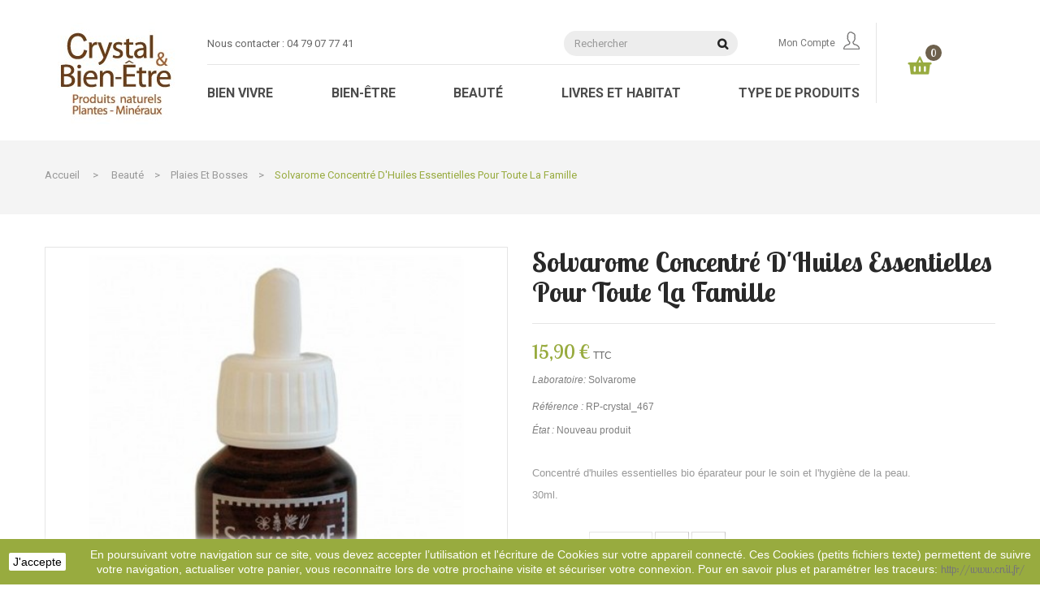

--- FILE ---
content_type: text/html; charset=utf-8
request_url: https://crystal-bien-etre.com/plaies-et-bosses/solvarome-concentre-pour-toute-la-famille-636.html
body_size: 30251
content:
<!DOCTYPE HTML> <!--[if lt IE 7]><html class="no-js lt-ie9 lt-ie8 lt-ie7" lang="fr-FR"><![endif]--> <!--[if IE 7]><html class="no-js lt-ie9 lt-ie8 ie7" lang="fr-FR"><![endif]--> <!--[if IE 8]><html class="no-js lt-ie9 ie8" lang="fr-FR"><![endif]--> <!--[if gt IE 8]><html class="no-js ie9" lang="fr-FR"><![endif]--><html lang="fr-FR"><head><meta charset="utf-8" /><title>Solvarome concentré d&#039;Huiles Essentielles pour toute la famille - Plaies et bosses - Crystal &amp; Bien-être</title><meta name="description" content="Achetez en ligne des produits pour votre bien-être : Solvarome concentré d&#039;Huiles Essentielles pour toute la famille (15.9€) / Plaies et bosses. Boutique de produits naturels et bio Crystal Bien-être" /><meta name="generator" content="PrestaShop" /><meta name="robots" content="index,follow" /><meta name="viewport" content="width=device-width, minimum-scale=0.25, maximum-scale=1.6, initial-scale=1.0" /><meta name="apple-mobile-web-app-capable" content="yes" /><link rel="icon" type="image/vnd.microsoft.icon" href="/img/favicon.ico?1711981476" /><link rel="shortcut icon" type="image/x-icon" href="/img/favicon.ico?1711981476" /><link rel="stylesheet" href="https://crystal-bien-etre.com/themes/pos_organica1_cbe/cache/v_125_103573e62db936233d819efc20551918_all.css" type="text/css" media="all" /><link rel="stylesheet" href="https://crystal-bien-etre.com/themes/pos_organica1_cbe/cache/v_125_51eb4cf50cfbad6f170c86a05910437a_print.css" type="text/css" media="print" /> <script type="text/javascript">/* <![CDATA[ */;var CUSTOMIZE_TEXTFIELD=1;var FancyboxI18nClose='Fermer';var FancyboxI18nNext='Suivant';var FancyboxI18nPrev='Pr&eacute;c&eacute;dent';var PS_CATALOG_MODE=false;var added_to_wishlist='Le produit a été ajouté à votre liste.';var ajax_allowed=true;var ajaxsearch=true;var allowBuyWhenOutOfStock=false;var attribute_anchor_separator='-';var attributesCombinations=[];var availableLaterValue='Current supply. Ordering available';var availableNowValue='Disponible';var baseDir='https://crystal-bien-etre.com/';var baseUri='https://crystal-bien-etre.com/';var blocksearch_type='top';var comparator_max_item=0;var comparedProductsIds=[];var contentOnly=false;var currency={"id":2,"name":"Euro","iso_code":"EUR","iso_code_num":"978","sign":"\u20ac","blank":"1","conversion_rate":"1.000000","deleted":"0","format":"2","decimals":"1","active":"1","prefix":"","suffix":" \u20ac","id_shop_list":null,"force_id":false};var currencyBlank=1;var currencyFormat=2;var currencyRate=1;var currencySign='€';var currentDate='2026-01-19 00:00:29';var customerGroupWithoutTax=false;var customizationFields=false;var customizationId=null;var customizationIdMessage='Personnalisation';var default_eco_tax=0;var delete_txt='Supprimer';var displayList=false;var displayPrice=0;var doesntExist='Ce produit n\'existe pas dans cette déclinaison. Vous pouvez néanmoins en sélectionner une autre.';var doesntExistNoMore='Ce produit n\'est plus en stock';var doesntExistNoMoreBut='avec ces options mais reste disponible avec d\'autres options';var ecotaxTax_rate=0;var fieldRequired='Veuillez remplir tous les champs, puis enregistrer votre personnalisation';var freeProductTranslation='Offert !';var freeShippingTranslation='Livraison gratuite !';var generated_date=1768780828;var groupReduction=0;var hasDeliveryAddress=false;var highDPI=false;var idDefaultImage=458;var id_lang=2;var id_product=636;var img_dir='https://crystal-bien-etre.com/themes/pos_organica1_cbe/img/';var img_prod_dir='https://crystal-bien-etre.com/img/p/';var img_ps_dir='https://crystal-bien-etre.com/img/';var instantsearch=false;var isGuest=0;var isLogged=0;var isMobile=false;var jqZoomEnabled=false;var loggin_required='Vous devez être connecté pour gérer votre liste d\'envies.';var maxQuantityToAllowDisplayOfLastQuantityMessage=3;var max_item='Vous ne pouvez pas ajouter plus de 0 produits ';var min_item='Veuillez sélectionner au moins un produit';var minimalQuantity=1;var mywishlist_url='https://crystal-bien-etre.com/module/blockwishlist/mywishlist';var noTaxForThisProduct=false;var oosHookJsCodeFunctions=[];var page_name='product';var placeholder_blocknewsletter='Saisissez votre adresse e-mail';var priceDisplayMethod=0;var priceDisplayPrecision=2;var productAvailableForOrder=true;var productBasePriceTaxExcl=13.25;var productBasePriceTaxExcluded=13.25;var productBasePriceTaxIncl=15.9;var productHasAttributes=false;var productPrice=15.9;var productPriceTaxExcluded=13.25;var productPriceTaxIncluded=15.9;var productPriceWithoutReduction=15.9;var productReference='RP-crystal_467';var productShowPrice=true;var productUnitPriceRatio=0;var product_fileButtonHtml='Ajouter';var product_fileDefaultHtml='Aucun fichier sélectionné';var product_specific_price=[];var quantitiesDisplayAllowed=true;var quantityAvailable=7;var quickView=true;var reduction_percent=0;var reduction_price=0;var removingLinkText='supprimer cet article du panier';var roundMode=2;var search_url='https://crystal-bien-etre.com/search';var sharing_img='https://crystal-bien-etre.com/458/solvarome-concentre-pour-toute-la-famille.jpg';var sharing_name='Solvarome concentré d\'Huiles Essentielles pour toute la famille';var sharing_url='https://crystal-bien-etre.com/plaies-et-bosses/solvarome-concentre-pour-toute-la-famille-636.html';var specific_currency=false;var specific_price=0;var static_token='0b0b2185c4afd317975c50f59a1a7a51';var stf_msg_error='Votre e-mail n\'a pas pu être envoyé. Veuillez vérifier l\'adresse et réessayer.';var stf_msg_required='Vous n\'avez pas rempli les champs requis';var stf_msg_success='Votre e-mail a bien été envoyé';var stf_msg_title='Envoyer à un ami';var stf_secure_key='fe19f1a13a4bcf67e9af1eac19787c3e';var stock_management=1;var taxRate=20;var toBeDetermined='À définir';var token='0b0b2185c4afd317975c50f59a1a7a51';var uploading_in_progress='Envoi en cours, veuillez patienter...';var usingSecureMode=true;var wishlistProductsIds=false;/* ]]> */</script> <script type="text/javascript" src="/js/jquery/jquery-1.11.0.min.js"></script> <script type="text/javascript" src="/js/jquery/jquery-migrate-1.2.1.min.js"></script> <script type="text/javascript" src="/js/jquery/plugins/jquery.easing.js"></script> <script type="text/javascript" src="/js/tools.js"></script> <script type="text/javascript" src="/themes/pos_organica1_cbe/js/global.js"></script> <script type="text/javascript" src="/themes/pos_organica1_cbe/js/autoload/10-bootstrap.min.js"></script> <script type="text/javascript" src="/themes/pos_organica1_cbe/js/autoload/15-jquery.total-storage.min.js"></script> <script type="text/javascript" src="/themes/pos_organica1_cbe/js/autoload/15-jquery.uniform-modified.js"></script> <script type="text/javascript" src="/js/jquery/plugins/fancybox/jquery.fancybox.js"></script> <script type="text/javascript" src="/js/jquery/plugins/jquery.idTabs.js"></script> <script type="text/javascript" src="/js/jquery/plugins/jquery.scrollTo.js"></script> <script type="text/javascript" src="/js/jquery/plugins/jquery.serialScroll.js"></script> <script type="text/javascript" src="/js/jquery/plugins/bxslider/jquery.bxslider.js"></script> <script type="text/javascript" src="/themes/pos_organica1_cbe/js/product.js"></script> <script type="text/javascript" src="/modules/socialsharing/js/socialsharing.js"></script> <script type="text/javascript" src="/themes/pos_organica1_cbe/js/tools/treeManagement.js"></script> <script type="text/javascript" src="/themes/pos_organica1_cbe/js/modules/blocknewsletter/blocknewsletter.js"></script> <script type="text/javascript" src="/js/jquery/plugins/autocomplete/jquery.autocomplete.js"></script> <script type="text/javascript" src="/themes/pos_organica1_cbe/js/modules/blocksearch/blocksearch.js"></script> <script type="text/javascript" src="/themes/pos_organica1_cbe/js/modules/sendtoafriend/sendtoafriend.js"></script> <script type="text/javascript" src="/themes/pos_organica1_cbe/js/modules/posmegamenu/js/custommenu.js"></script> <script type="text/javascript" src="/modules/posmegamenu/js/mobile_menu.js"></script> <script type="text/javascript" src="/modules/posslideshow/js/nivo-slider/jquery.nivo.slider.pack.js"></script> <script type="text/javascript" src="/modules/posscroll/scrolltop.js"></script> <script type="text/javascript" src="/themes/pos_organica1_cbe/js/modules/productscategory/js/productscategory.js"></script> <script type="text/javascript" src="/themes/pos_organica1_cbe/js/modules/blockcart/ajax-cart.js"></script> <script type="text/javascript" src="/modules/poscountdown/js/jquery.plugin.js"></script> <script type="text/javascript" src="/modules/poscountdown/js/jquery.countdown.js"></script> <script type="text/javascript" src="/themes/pos_organica1_cbe/js/modules/blockwishlist/js/ajax-wishlist.js"></script> <script type="text/javascript" src="/modules/productcomments/js/jquery.rating.pack.js"></script> <script type="text/javascript" src="/themes/pos_organica1_cbe/js/modules/ganalytics/views/js/GoogleAnalyticActionLib.js"></script> <script src="https://crystal-bien-etre.com/themes/pos_organica1_cbe/js/owl.carousel.js" type="text/javascript"></script> <meta property="og:type" content="product" /><meta property="og:url" content="https://crystal-bien-etre.com/plaies-et-bosses/solvarome-concentre-pour-toute-la-famille-636.html" /><meta property="og:title" content="Solvarome concentré aux huiles essentiellles pour toute la famille" /><meta property="og:site_name" content="Crystal & Bien-être" /><meta property="og:description" content="Produit d&#039;hygiène pour toute la famille aux huiles essentielles, utiliser lors d&#039;agressions diverses, soleil, insectes, irritations. A la maison et en vacances" /><meta property="og:image" content="https://crystal-bien-etre.com/458-large_default/solvarome-concentre-pour-toute-la-famille.jpg" /><meta property="product:pretax_price:amount" content="13.25" /><meta property="product:pretax_price:currency" content="EUR" /><meta property="product:price:amount" content="15.9" /><meta property="product:price:currency" content="EUR" /><meta property="product:weight:value" content="150.000000" /><meta property="product:weight:units" content="g" /><script type="text/javascript">/* <![CDATA[ */;var checkCaptchaUrl="/modules/eicaptcha/eicaptcha-ajax.php";var RecaptachKey="6Le8a0cUAAAAAOJWp4P1_8tJ-RQY5szgximasNIA";/* ]]> */</script> <script src="https://www.google.com/recaptcha/api.js?onload=onloadCallback&render=explicit" async defer></script> <script type="text/javascript" src="/modules/eicaptcha//js/eicaptcha-modules.js"></script><link href='https://fonts.googleapis.com/css?family=Lobster+Two:400,400i,700,700i' rel='stylesheet'><link href='https://fonts.googleapis.com/css?family=Roboto:100,100i,300,300i,400,400i,500,500i,700,700i,900,900i&subset=cyrillic,cyrillic-ext,greek,greek-ext,latin-ext,vietnamese' rel='stylesheet'><style type="text/css">h1, h2, h3, h4, h5, h6, .h1, .h2, .h3, .h4, .h5, .h6, a{
			font-family:Lobster Two;
			} 
			.titleFont{
			font-family:Lobster Two !important;
			}
							body, .footer-container #footer a, .footer-container #footer ul li{
			font-family:Roboto;
			}
			.linkFont{
			font-family:Roboto !important;
			}</style><script type="text/javascript">/* <![CDATA[ */;var _spmq={"url":"\/\/crystal-bien-etre.com\/plaies-et-bosses\/solvarome-concentre-pour-toute-la-famille-636.html","user":null,"id_cart":null,"id_product":"636","id_category":"","id_manufacturer":"","spm_ident":"gdx8lTVt","visitor_id":"13ad5a9bc1c5be5fd4ea87ccbd39dd4a","session_id":"e79f8136aa3820d9946a643b5d2c5067"};var _spm_id_combination=function(){return(typeof(document.getElementById('idCombination'))!='undefined'&&document.getElementById('idCombination')!=null?document.getElementById('idCombination').value:'');};(function(){var spm=document.createElement('script');spm.type='text/javascript';spm.async=true;spm.src='https://app.shopimind.com/remote/shopimindV2.js?url=%2F%2Fcrystal-bien-etre.com%2Fplaies-et-bosses%2Fsolvarome-concentre-pour-toute-la-famille-636.html&id_product=636&id_category=&id_manufacturer=&spm_ident=gdx8lTVt&visitor_id=13ad5a9bc1c5be5fd4ea87ccbd39dd4a&session_id=e79f8136aa3820d9946a643b5d2c5067&id_combination='+_spm_id_combination()+'';var s_spm=document.getElementsByTagName('script')[0];s_spm.parentNode.insertBefore(spm,s_spm);})();/* ]]> */</script> <script type="text/javascript">/* <![CDATA[ */;(window.gaDevIds=window.gaDevIds||[]).push('d6YPbH');(function(i,s,o,g,r,a,m){i['GoogleAnalyticsObject']=r;i[r]=i[r]||function(){(i[r].q=i[r].q||[]).push(arguments)},i[r].l=1*new Date();a=s.createElement(o),m=s.getElementsByTagName(o)[0];a.async=1;a.src=g;m.parentNode.insertBefore(a,m)})(window,document,'script','//www.google-analytics.com/analytics.js','ga');ga('create','UA-79245748-1','auto');ga('require','ec');/* ]]> */</script><img src="https://crystal-bien-etre.com/module/cron/cron?token=kw8fDRbx&time=1768780828" alt="" width="0" height="0" style="border:none;margin:0; padding:0" id="barquette" /><script>/* <![CDATA[ */;function setcook(){var nazwa='cookie_ue';var wartosc='1';var expire=new Date();expire.setMonth(expire.getMonth()+12);document.cookie=nazwa+"="+escape(wartosc)+";path=/;"+((expire==null)?"":("; expires="+expire.toGMTString()))}
function closeUeNotify(){$('#cookieNotice').animate({bottom:'-200px'},2500,function(){$('#cookieNotice').hide();});setcook();};/* ]]> */</script> <style>.closeFontAwesome:before {
        content: "\f00d";
        font-family: "FontAwesome";
        display: inline-block;
        font-size: 23px;
        line-height: 23px;
        color: #FFFFFF;
        padding-right: 15px;
        cursor: pointer;
    }

    .closeButtonNormal {
     display: block; 
        text-align: center;
        padding: 2px 5px;
        border-radius: 2px;
        color: #000000;
        background: #FFFFFF;
        cursor: pointer;
    }

    #cookieNotice p {
        margin: 0px;
        padding: 0px;
    }


    #cookieNoticeContent {
    
            padding:1px;
        
    }</style><div id="cookieNotice" style=" width: 100%; position: fixed; bottom:0px; box-shadow: 0px 0 10px 0 #FFFFFF; background: #98AB3F; z-index: 9999; font-size: 14px; line-height: 1.3em; font-family: arial; left: 0px; text-align:center; color:#FFF; opacity: 1 "><div id="cookieNoticeContent" style="position:relative; margin:auto; width:100%; display:block;"><table style="width:100%;"><tr><td style="width:80px; vertical-align:middle; padding-right:20px; text-align:left;"> <span class="closeButtonNormal" onclick="closeUeNotify()">J'accepte</span></td><td style="text-align:center;"><p>En poursuivant votre navigation sur ce site, vous devez accepter l’utilisation et l'écriture de Cookies sur votre appareil connecté. Ces Cookies (petits fichiers texte) permettent de suivre votre navigation, actualiser votre panier, vous reconnaitre lors de votre prochaine visite et sécuriser votre connexion. Pour en savoir plus et paramétrer les traceurs:&nbsp;<a href="http://www.cnil.fr/vos-obligations/sites-web-cookies-et-autres-traceurs/que-dit-la-loi/" target="_blank">http://www.cnil.fr/</a></p></td></tr><tr></tr></table></div></div><link rel="stylesheet" href="https://crystal-bien-etre.com/themes/pos_organica1_cbe/css/material-design-iconic-font.min.css" type="text/css" /><link rel="stylesheet" href="https://crystal-bien-etre.com/themes/pos_organica1_cbe/css/animate.css" type="text/css" /><link rel="stylesheet" href="https://fonts.googleapis.com/css?family=Open+Sans:300,600&amp;subset=latin,latin-ext" type="text/css" media="all" /> <!--[if IE 8]> <script src="https://oss.maxcdn.com/libs/html5shiv/3.7.0/html5shiv.js"></script> <script src="https://oss.maxcdn.com/libs/respond.js/1.3.0/respond.min.js"></script> <![endif]--> <script async src="https://www.googletagmanager.com/gtag/js?id=UA-79245748-1"></script> <script>/* <![CDATA[ */;window.dataLayer=window.dataLayer||[];function gtag(){dataLayer.push(arguments);}
gtag('js',new Date());gtag('config','UA-79245748-1',{'anonymize_ip':true});/* ]]> */</script> </head><body itemscope itemtype="http://schema.org/WebPage" id="product" class="product product-636 product-solvarome-concentre-pour-toute-la-famille category-212 category-plaies-et-bosses hide-left-column hide-right-column lang_fr"><div id="page" class="sub-page"><div class="header-container"> <header id="header"><div class="header-middle"><div class="container"><div class="row"><div class="pos_logo col-lg-2 col-md-2 col-xs-12"> <a href="https://crystal-bien-etre.com/" title="Crystal &amp; Bien-être"> <img class="logo img-responsive" src="https://crystal-bien-etre.com/img/my-store-logo-1443016927.jpg" alt="Crystal &amp; Bien-être" width="170" height="125"/> </a></div><div class="header-middle-right col-lg-10 col-md-10 col-xs-12"><div class="right-header"><div class="nav"><div class="row"><div class="col-xs-12"> <nav><div class="contact-link"><div class="shop-phone"> <span>Nous contacter&nbsp;: <a href="tel:0479077741"><strong>04 79 07 77 41</strong></a></span></div><div class="shop-email"><span>E-mail&nbsp;: <a href="mailto:infos@crystal-bien-etre.fr"> infos@crystal-bien-etre.fr</a></span></div></div><div id="search_block_top"><form id="searchbox" method="get" action="//crystal-bien-etre.com/search" > <input type="hidden" name="controller" value="search" /> <input type="hidden" name="orderby" value="position" /> <input type="hidden" name="orderway" value="desc" /> <input class="search_query form-control" type="text" id="search_query_top" name="search_query" placeholder="Rechercher" value="" /> <button type="submit" name="submit_search" class="btn btn-default button-search"> <span>Rechercher</span> </button></form></div><div class="header_userinfo"><ul id="header_links" class=" vertical-link header_links_ul toogle_content"><li> <a class="link-myaccount" href="https://crystal-bien-etre.com/my-account" title="Mon compte"> Mon compte<img src="https://crystal-bien-etre.com/themes/pos_organica1_cbe/img/icon/user.png" alt="" /> </a></li></ul></div></nav></div></div></div><div class="header-bottom"><div class="ma-nav-mobile-container visible-xs visible-sm"><div><div class="navbar"><div id="navbar-inner" class="navbar-inner navbar-inactive"><div class="menu-mobile"> <a class="btn btn-navbar"> <span class="icon-bar"></span> <span class="icon-bar"></span> <span class="icon-bar"></span> </a><span class="brand">Menu</span></div><ul id="ma-mobilemenu" class="tree dhtml mobilemenu nav-collapse collapse"><li > <a href="https://crystal-bien-etre.com/138-bien-vivre" title="Compléments alimentaires, plantes &amp; huiles essentielles Les plantes &amp; compléments alimentaires peuvent vous aider à conserver ou&nbsp;améliorer votre forme. Crystal et Bien-Être vous offre son expertise a sélectionné pour vous des produits naturels dont les actifs agissent&nbsp;en faveur de l&#039;amélioration de votre bien-être et de votre manière de vivre."> Bien Vivre </a><ul><li > <a href="https://crystal-bien-etre.com/143-immunite-et-allergies" title="Compléments alimentaires, phytothérapie, plantes &amp; huiles essentielles Un grand nombre de compléments alimentaires permettent d&#039;aider nos défenses immunitaires car ils contiennent des éléments variés qui vont booster le système immunitaire et stimuler le corps afin qu’il se défende mieux contre les agressions extérieures. Egalement pour votre bien-être, des huiles essentielles, complexes de plantes, phytothérapie ou vitamines à acheter en ligne dans notre boutique"> Immunité et allergies </a><ul><li > <a href="https://crystal-bien-etre.com/176-allergies" title="Compléments alimentaires, plantes &amp; huiles essentielles Des traitements à base de plantes.&nbsp; Elles sont conditionnées sous la forme de compléments alimentaires, huiles essentielles, vitamines naturelles, plantes fraîches en macérés, hydrolats, gélules et complexe de plantes."> Allergies </a></li><li > <a href="https://crystal-bien-etre.com/177-defenses-immunitaires" title="Compléments alimentaires, plantes &amp; huiles essentielles Face au stress de la vie quotidienne et aux agressions extérieures, notre système immunitaire est très sollicité. Il convient donc de le stimuler et de le renforcer grâce à des plantes et des actifs adaptés. Le bon fonctionnement de notre système immunitaire permet de lutter efficacement contre toutes sortes de soucis et de rester en forme"> Défenses immunitaires </a></li><li > <a href="https://crystal-bien-etre.com/208-toux-voix-respiratoires" title="Compléments alimentaires, plantes &amp; huiles essentielles L&#039;appareil respiratoire est probablement l&#039;un des plus sensibles à l&#039;action des plantes médicinales. De nombreuses formes de traitements phytothérapiques exercent une action bienfaisante sur la respiration. Les infusions ou décoctions, les sirops, l&#039;inhalation ou d’autres produits, peuvent apporter de grands bienfaits.&nbsp; Découvrez notre sélection de remèdes naturels à acheter en ligne."> Toux - Voix respiratoires </a></li><li class="last"> <a href="https://crystal-bien-etre.com/178-troubles-de-l-hiver" title="Compléments alimentaires, plantes &amp; huiles essentielles Pour passer un hiver serein, n&#039;hésitez pas à prendre des huiles essentielles, des vitamines naturelles, des hydrolats, des complexes de plantes. Crystal et Bien-Être vous présente ainsi des solutions simples et naturelles pour prévenir et soulager les maux de l’hiver. Boutique en ligne de compléments naturels et produits aux plantes pour votre bien-être."> Troubles de l&#039;hiver </a></li></ul></li><li > <a href="https://crystal-bien-etre.com/139-articulations-et-os" title="Compléments alimentaires, plantes &amp; huiles essentielles Découvrez notre gamme de compléments alimentaires « articulations &amp; os» sélectionnée pour vous soulager des douleurs articulaires et préserver votre capital osseux et votre mobilité. Articulations douloureuses et usure du cartilage, entre autres, sont des dégénérescences du squelette dues à l’âge ou à des activités causant souvent des douleurs gênantes. Mais, pour cela, il vaut mieux prévenir. ! Découvrez la gamme de compléments alimentaires naturels, sélectionnée par Crystal et Bien-Être pour prendre soin de vos articulations et de vos os."> Articulations et os </a><ul><li > <a href="https://crystal-bien-etre.com/162-articulations-et-mobilite" title="Compléments alimentaires, plantes &amp; huiles essentielles Avec l’âge, les articulations développent des anomalies du cartilage et du tissu conjonctif.&nbsp; Le vieillissement touche de la même façon tous les types de fibres musculaires. Et ainsi la&nbsp; perte de la force musculaire augmente la contrainte sur certaines articulations et peut créer des douleurs et limiter les mouvements.&nbsp; &nbsp;Découvrez les solutions et remèdes naturels sélectionnés par Crystal et Bien-Être."> Articulations et mobilité </a></li><li > <a href="https://crystal-bien-etre.com/163-capital-osseux" title="Compléments alimentaires, plantes &amp; huiles essentielles Notre capital osseux se crée de l’enfance à l’adolescence, mais avec l’âge, il tend à se réduire. On risque donc la déminéralisation osseuse qui peut être progressive ou soudaine. De nombreux facteurs influent sur ce processus&nbsp;: l’âge, le sexe, la ménopause, la pratique sportive, l’alimentation, le rythme de vie, ou encore, la pollution. Contrairement aux idées reçues, l’ostéoporose est une maladie qui ne touche pas uniquement les femmes, même si leur proportion est plus importante. C’est pour cela que, certaines mesures préventives sont nécessaires pour préserver votre masse osseuse et éviter les fractures.&nbsp; Une consommation suffisante de minéraux (calcium, magnésium, phosphore) associée à certaines vitamines (D, groupe B) est donc essentielle à tout âge : de l’enfance à l’adolescence pour construire et consolider le capital osseux, chez les adultes pour l’entretenir et chez les seniors pour conserver de bons os et rester actif.&nbsp;Découvrez notre sélection !"> Capital osseux </a></li><li class="last"> <a href="https://crystal-bien-etre.com/165-douleurs" title="Compléments alimentaires, plantes &amp; huiles essentielles Les douleurs articulaires sont sans aucun doute l&#039;un des problèmes de santé les plus répandus. Chacun d&#039;entre nous risque de développer des douleurs chroniques aux épaules, aux coudes, aux poignets, aux mains, aux hanches, aux genoux et aux pieds. La douleur provient de facteurs mécaniques ou inflammatoires, causant une irritation aux terminaisons nerveuses des articulations. Les douleurs rhumatismales touchent les tissus mous (muscles, tendons et ligaments) voisins des articulations.&nbsp; Mais n&#039;oublions pas les migraines qui, elles aussi, sont causes de grandes gênes. Découvrez la gamme de compléments naturels de Crystal et Bien-Être&nbsp;"> Douleurs </a></li></ul></li><li > <a href="https://crystal-bien-etre.com/145-equilibre-feminin" title="Compléments alimentaires,&nbsp;phytothérapie &amp; huiles essentielles Des solutions naturelles existent pour aider à vivre la ménopause. Il existe notamment de nombreuses plantes qui possèdent des propriétés agissant sur les systèmes hormonaux de l&#039;organisme. Elles aident alors le corps à rétablir un équilibre assurant un meilleur fonctionnement de l&#039;organisme. Certaines d&#039;entre elles miment l&#039;action des hormones humaines on parle de phyto-hormones."> Équilibre féminin </a><ul><li > <a href="https://crystal-bien-etre.com/183-menopause" title="Phytothérapie, Gemmothérapie &amp; Compléments alimentaires Intervenant, en moyenne, chez les femmes de 50 ans , la ménopause est parfois mal vécue. L’arrêt des menstruations s’accompagne d’une diminution des hormones féminines, estrogènes et progestérone ce qui peut engendrer un chamboulement pour la femme, aussi bien sur le plan physique que psychologique.&nbsp; Crystal et Bien-Être vous présente sa sélection de suppléments à acheter en ligne pour vous aider à bien vivre la ménopause ou les problèmes hormonaux."> Ménopause </a></li><li > <a href="https://crystal-bien-etre.com/185-thyroide" title="Phytothérapie, Magnésium &amp; Compléments alimentaires La thyroïde, une glande située à la base de notre cou, régule le métabolisme des cellules de notre corps. Les dérèglements de la thyroïde peuvent survenir à tout âge et entraîner de nombreux troubles&nbsp;sur : le poids, l’activité sexuelle, l’humeur et l’énergie. Toutefois, des plantes ou complexes de plantes peuvent vous aider à modérer ou stimuler cette glande et les désagréments qu’elle peut causer en cas de mauvais fonctionnement."> Thyroïde </a></li><li class="last"> <a href="https://crystal-bien-etre.com/209-intimite" title="Huiles essentielles,&nbsp;Plantes &amp; Compléments alimentaires Tout au long de leur vie, les femmes rencontrent des problèmes spécifiques qui affectent leur système génital et urinaire. Ces désagréments féminins&nbsp;peuvent se présenter sous différentes formes. Cependant, il existe des produits naturels&nbsp;permettant de lutter contre ces douleurs et tracas intimes : macérés de plantes fraîches, huiles essentielles et complexes d’actifs naturels, sont très efficaces dès l’apparition des premiers symptômes."> Intimité </a></li></ul></li><li > <a href="https://crystal-bien-etre.com/141-rein-vessie" title="Compléments alimentaires, plantes &amp; huiles essentielles Les reins et la vessie travaillent ensemble pour éliminer les déchets métaboliques toxiques de l&#039;organisme. Malheureusement, de nombreuses maladies peuvent les affecter. Souvent méconnus, la nature met à notre portée des plantes et actifs qui aident à entretenir un bon fonctionnement&nbsp;des fonctions rénales et urinaires. Retrouvez confort et tranquillité d’esprit grâce à notre sélection de produits naturels en vente en ligne, compléments alimentaires, huiles essentielles, plantes etc."> Rein - Vessie </a><ul><li > <a href="https://crystal-bien-etre.com/170-systeme-urinaire" title="Compléments alimentaires, plantes &amp; huiles essentielles Des millions de femmes et d&#039;hommes souffrent de problèmes urinaires. &nbsp;Chez la femme, il est fréquent, à la ménopause, de ressentir un affaissement musculaire de la vessie. Tandis que, chez l&#039;homme, à l&#039;andropause, une augmentation du volume de la prostate produit une pression de la vessie et certaines dysfonctions. Crystal et Bien-Être vous propose des produits naturels (complément alimentaire, huiles essentielles, plantes etc.) en vente en ligne."> Système urinaire </a></li><li > <a href="https://crystal-bien-etre.com/171-prostate" title="Compléments alimentaires, plantes &amp; huiles essentielles Liés à l’âge, les troubles de la prostate peuvent prendre des formes très variées allant d’une simple gêne liée à des troubles urinaires bénins et très fréquents à de véritables pathologies. Les plantes et produits naturels (compléments alimentaires, huiles essentielles, plantes...) sont une façon simple et efficace d’aider à prévenir les problèmes urinaires légers."> Prostate </a></li><li class="last"> <a href="https://crystal-bien-etre.com/172-systeme-renal" title="Compléments alimentaires, plantes &amp; huiles essentielles Son rôle premier est d’éliminer les déchets toxiques produits par l’organisme en filtrant le sang, mais aussi, de maintenir le niveau d’eau et de minéraux essentiels, nécessaires au bon fonctionnement de l’organisme. Il est donc important de prévenir toute insuffisance grâce à des plantes et produits naturels (compléments alimentaires, phytothérapie, huiles, plantes..) qui détoxifient et renforcent les reins."> Système rénal </a></li></ul></li><li > <a href="https://crystal-bien-etre.com/142-les-yeux" title="Phytothérapie, Vitamines &amp; Compléments alimentaires Avec les années la vision a tendance à s&#039;altérer naturellement, de façon plus ou moins rapide selon notre hérédité, hygiène de vie et nos différentes activités humaines pour lesquelles la vision est très sollicitée (travail sur ordinateur le jour et télévision le soir, conduite de nuit, exposition prolongée et inconsidérée au soleil l&#039;été et à la lumière artificielle l&#039;hiver, carences vitaminiques, influence des polluants et de la fumée du tabac, stress, etc. ).&nbsp; Crystal et Bien-Être vous propose ainsi des compléments alimentaires pour les yeux"> Les yeux </a><ul><li > <a href="https://crystal-bien-etre.com/173-protection-des-yeux" title="Phytothérapie, Vitamines &amp; Compléments alimentaires Crystal et Bien-Être vous propose une gamme de produits naturels pour protéger et entretenir votre vision. Notre environnement actuel occasionne de plus en plus tôt, une fatigue visuelle&nbsp;: télévision, écrans d’ordinateur, lumières artificielles, climatisation et pollution. Toutes ces agressions fatiguent &nbsp;l’œil. Or, il est possible d’entretenir ses facultés visuelles et de retarder une baisse de la vision. Certains complexes d’actifs naturels participent à retarder le vieillissement prématuré de la rétine."> Protection des yeux </a></li><li class="last"> <a href="https://crystal-bien-etre.com/174-secheresse-oculaire" title="Compléments alimentaires &amp; soins des yeux La sécheresse oculaire est causée par une mauvaise qualité ou une diminution de la production de larmes. Picotements, «&nbsp;sable&nbsp;» dans les yeux, paupières collées, en sont les signes avant-coureurs. Ces symptômes peuvent être liés au vieillissement comme à votre environnement&nbsp;: air sec, écrans d’ordinateur et pollution. Toutefois, des compléments à base d’oméga-3 et de vitamine A peuvent vous aider à garder des yeux humidifiés. Certaines plantes seront également décongestionnantes et vous donneront plus de confort. Découvrez les solutions simples sélectionnées par Crystal et Bien-Etre pour prendre soin de vos yeux."> Sécheresse oculaire </a></li></ul></li><li > <a href="https://crystal-bien-etre.com/140-circulation-et-coeur" title="Compléments alimentaires, plantes &amp; huiles essentielles Notre sélection de produits naturels spécifiques pour le coeur et la circulation sanguine. &nbsp; Certains compléments alimentaires permettent ainsi de renforcer la tonicité veineuse (vigne rouge, ail, &nbsp;marronnier d&#039;Inde, Gingko Biloba) tandis que d’autres aident à réduire le taux de cholestérol et la tension. Découvrez la sélection de produits Crystal et Bien-Être, destinée à proteger notre organisme et renforcer la circulation."> Circulation et Coeur </a><ul><li > <a href="https://crystal-bien-etre.com/167-cholesterol-triglycerides" title="Compléments alimentaires, plantes &amp; huiles essentielles Le cholestérol et les triglycérides sont des lipides nécessaires à l’organisme. Cependant, en excès, ils représentent un risque pour le système cardiovasculaire et peuvent accentuer, entre autres, le diabète et la tension. Outre une alimentation équilibrée et une activité physique régulière, il est possible de les diminuer à l’aide d’actifs naturels. Crystal Et Bien-Être a sélectionné pour vous un ensemble de produits permettant de contrôler efficacement le taux de cholestérol ou de triglycérides."> Cholestérol – Triglycérides </a></li><li > <a href="https://crystal-bien-etre.com/168-systeme-cardio-vasculaire" title="Compléments alimentaires, plantes &amp; huiles essentielles Les maladies cardiovasculaires regroupent des pathologies qui touchent le cœur et l’ensemble des vaisseaux sanguins. Néanmoins, la plupart d’entre elles peuvent être évitées en les anticipant et en agissant sur les facteurs de risque. Ainsi, la phytothérapie et la gemmothérapie &nbsp;proposent d’excellents aides&nbsp; pour la circulation sanguine et le bon fonctionnement du cœur.&nbsp;"> Système cardio-vasculaire </a></li><li class="last"> <a href="https://crystal-bien-etre.com/169-circulationj" title="Compléments alimentaires, plantes &amp; huiles essentielles Des produits naturels à base de plantes pour améliorer votre circulation et pallier les fréquentes sensations d&#039;inconfort. Découvrez notre sélection en ligne de produits proposés par Crystal et Bien-Être concernant les soucis circulatoires."> Circulationj </a></li></ul></li><li > <a href="https://crystal-bien-etre.com/144-transit-et-digestion" title="Compléments alimentaires, plantes &amp; huiles essentielles Le foie est le plus gros organe de notre corps en représentant 2% de notre masse corporelle. Il a plusieurs grands rôles vitaux liés à la digestion, au stockage et à l’épuration des toxines présentes dans l’organisme. Il est donc essentiel d’en prendre soin et de prévenir les problème hépatiques car lorsqu’il va mal, c’est tout notre corps qui est mis en danger ! Certaines plantes sont utiles pour nettoyer le foie et en régénérer les cellules, facilitant ainsi le transit intestinal . Vous évitez ainsi des maux de ventres et de nombreux troubles digestifs tout en prévenant d’éventuels troubles hépatiques. Crystal et Bien-Être a ainsi sélectionné, pour vous, une gamme de produits destinée au foie, à la digestion et au transit."> Transit et digestion </a><ul><li > <a href="https://crystal-bien-etre.com/179-equilibre-acido-basique" title="Bourgeon de plantes &amp; Compléments alimentaires La stabilité du terrain acido-basique est un facteur déterminant pour la santé. Différents facteurs tels que le surmenage physique, la sous-oxygénation, les carences minérales, la mauvaise alimentation, la faiblesse du foie ou des reins sont sources de désordre . Ces dérèglements peuvent notamment se traduire par de nombreuses pathologies. Découvrez des compléments alimentaires pour maintenir ou rétablir cet équilibre et agir sur une acidose, ou, son contraire, un excès alcalin."> Équilibre acido basique </a></li><li > <a href="https://crystal-bien-etre.com/180-flore-intestinale" title="Compléments alimentaires, plantes &amp; huiles essentielles La flore intestinale ou microbiote intestinal est un ensemble de micro-organismes présents au niveau des intestins qui contribuent au bon fonctionnement de l’organisme&nbsp;: transit intestinal, assimilation des nutriments, synthèse des vitamines, stimulation des défenses naturelles, action sur le système nerveux central. Un déséquilibre de cette flore a des répercussions dans tout l’organisme allant de troubles légers (ballonnements , constipation) à des maladies graves (gastro, allergies, maladies de crohn…). &nbsp;Il est donc important de rééquilibrer sa flore en prenant des ferments lactiques adaptés à ses problèmes pour garder forme et immunité. Venez donc découvrir les ferments lactiques que Crystal et bien-Être a sélectionnés pour vous."> Flore intestinale </a></li><li > <a href="https://crystal-bien-etre.com/181-foie-digestion-pancreas" title="Compléments alimentaires,&nbsp;phytothérapie &amp; huiles essentielles Les propriétés des plantes permettent de stimuler la digestion, de détoxifier le foie et la vésicule biliaire, de réguler le transit et d&#039;apaiser les désagréments. Mais n&#039;oublions pas que, pour un meilleur fonctionnement de l&#039;organisme, il est indispensable de drainer tous les organes clés (foie, reins, poumons, peau), ainsi que l’intestin, qui est source de toutes les intoxications. Ces plantes sont notamment à utiliser dans le cadre de brûlures d’estomac, ballonnements, flatulences, nausées, problèmes de transit, détox au changement de saisons, détox minceur, etc.&nbsp;"> Foie - Digestion - Pancréas </a></li><li class="last"> <a href="https://crystal-bien-etre.com/182-transit-ballonnements" title="Phytothérapie &amp; Compléments alimentaires Ballonnements mais aussi flatulences et tensions abdominales nous incommodent au quotidien, et, finissent par devenir une source de stress et d&#039;angoisse venant accentuer le phénomène. Certains complexes de plantes et d’actifs permettent d&#039;aider contre les ballonnements fréquents afin de les apaiser durablement et de réguler la fonction intestinale.&nbsp;Achetez en ligne des compléments alimentaires anti-ballonnements et troubles digestifs."> Transit - ballonnements </a></li></ul></li><li class="last"> <a href="https://crystal-bien-etre.com/218-mycotherapie" title="L’ application de champignons médicinaux &nbsp;riches en Biomolécules actives au profit &nbsp;du&nbsp; bien-être&nbsp; et de la&nbsp; qualité de vie &nbsp;des personnes. Grâce à l’étude des biomolécules actives des champignons médicinaux, Hifas da terra a mis en évidence qu&#039;ils ont un effet sur l&#039;immunité, qu&#039;ils régulent le microbiote grace à leurs polysaccharides prébiotiques et qu&#039;ils sont adaptogènes. La médecine traditionnelle chinoise (MTC) utilisent les champignons médicinaux depuis deux millénaires pour améliorer le bien-être. On retrouve des écrits de cette époque qui décrivent&nbsp; les utilisations et les actions du &nbsp;Reishi ou Ling Zhi &nbsp;(Ganoderma lucidum). Des&nbsp;recherche sont en cours sur l’emploi des champignons médicinaux dans divers domaines thérapeutiques. Les plus connus sont : reishi, maitake, cordiceps, shiitake... Hifas da Terra recherche la quantité de biomolécules actives &nbsp;dans tous ses produits à base de champignons médicinaux. Ce processus garantit des concentration stables élevées&nbsp; des composés importants dans chaque produit et assure la qualité et la puissance de chaque formulation ."> Mycothérapie </a></li></ul></li><li > <a href="https://crystal-bien-etre.com/146-bien-etre" title="Compléments alimentaires, plantes &amp; huiles essentielles Découvrez dans notre boutique en ligne, des produits naturels (compléments alimentaires, huiles essentielles, plantes, bourgeons, vitamines, minéraux) pour votre bien-être. Problèmes de sommeil, de stress, de mémoire ou manque d&#039;énergie, envie de perdre du poids, ou compléments anti-âge, vous trouverez une solution pour soulager, aider ou prévenir."> Bien-être </a><ul><li > <a href="https://crystal-bien-etre.com/147-memoire-stress-sommeil" title="Compléments alimentaires, Phytothérapie, Plantes &amp; Huiles essentielles Le stress de la vie moderne peut troubler votre concentration, votre sommeil, voire, vous rendre anxieux. Éliminer la nervosité et le sommeil difficile n&#039;est cependant pas toujours évident. Laissez-vous guider par notre sélection de compléments alimentaires naturels qui vous aideront à retrouver votre vivacité intellectuelle, un sommeil réparateur et le calme intérieur."> Mémoire / stress / sommeil </a><ul><li > <a href="https://crystal-bien-etre.com/191-anxiete-stress" title="Compléments alimentaires, plantes &amp; huiles essentielles Le stress fait partie de notre vie quotidienne, mais, lorsqu’il devient trop important, il est important de trouver des solutions avant que les symptômes ne s’aggravent et n’affectent votre santé.&nbsp; Crystal et Bien-Être vous suggère des produits pour mieux résister aux pressions extérieures (travail, choc émotionnel, examens, vie personnelle), contrôler votre stress et vous détendre."> Anxiété - stress </a></li><li > <a href="https://crystal-bien-etre.com/192-memoire" title="Compléments alimentaires, gemmothérapie&nbsp;&amp; plantes Les compléments alimentaires en cas de troubles de la mémoire visent à fournir au cerveau les éléments nutritifs dont il a besoin et favorisent les fonctions cérébrales. La mémoire peut alors être améliorée grâce à un approvisionnement énergétique et des éléments toniques pour le cerveau. Découvrez la sélection de plantes et compléments alimentaires Crystal et Bien-Être, à acheter en ligne, pour préserver la mémoire, la concentration et la vivacité intellectuelle, et revitaliser l&#039;organisme."> Mémoire </a></li><li class="last"> <a href="https://crystal-bien-etre.com/193-sommeil" title="Compléments alimentaires, plantes &amp; huiles essentielles Vous souffrez de difficultés d’endormissement, d&#039;insomnie, de réveils la nuit sans rendormissement, voire, les deux ? Il est important de différencier ces troubles afin de pouvoir leur apporter une réponse appropriée. La phytothérapie et l’aromathérapie usent des plantes pour lutter contre l’insomnie. Chaque plante possède sa propre spécificité. D’autres substances naturelles ont également un effet salvateur sur notre sommeil&nbsp;: mélatonine, tryptophane… Découvrez la sélection en ligne, de Crystal et Bien-Être pour retrouver un sommeil réparateur."> Sommeil </a></li></ul></li><li > <a href="https://crystal-bien-etre.com/148-tonus" title="Phytothérapie, Plantes,&nbsp;Compléments alimentaires &amp; Huiles essentielles Pour remédier à la fatigue, il est indispensable d’adopter une bonne hygiène de vie; mais lorsque cela ne suffit pas, il est nécessaire de chercher des solutions. Fatigue nerveuse et intellectuelle , stress, irritabilité… Derrière ces troubles se cachent parfois des déficits en nutriments essentiels. Crystal Bien-Être a sélectionné avec soin des compléments alimentaires naturels de qualité afin de retrouver tonus et vitalité , jour après jour."> Tonus </a><ul><li class="last"> <a href="https://crystal-bien-etre.com/194-vitalite-fatigue" title="Compléments alimentaires, plantes &amp; huiles essentielles La nature met à notre disposition tout un arsenal de plantes et d’actifs naturels pour nous aider à réduire la fatigue, booster son tonus et améliorer sa vitalité. Que ce soit en gélules, en gouttes, en ampoules ou encore en poudre, nous pouvons&nbsp;freiner&nbsp;l&#039;épuisement, la fatigue et retrouver du dynamisme. Dans quels cas ? Fatigue passagère, hivers rigoureux, changement de saison, entraînement sportif… La nature est véritablement au service de notre santé !"> Vitalité - Fatigue </a></li></ul></li><li > <a href="https://crystal-bien-etre.com/149-minceur-et-elimination" title="Compléments alimentaires,&nbsp;phytothérapie&nbsp;&amp; huiles essentielles On peut rapidement se sentir complexé par quelques kilos en trop. Souvent, on cherche alors frénétiquement la dernière méthode minceur la plus efficace pour maigrir vite , alors qu’il existe des compléments alimentaires 100% naturels conçus spécialement pour vous y aider. Certains compléments alimentaires jouent un rôle de draineur, ou de détoxifiant de l’organisme, ou jouent un rôle de brûle graisse . D&#039;autres encore, nous apportent les éléments permettant d&#039;éviter toute carence due au régime et de garder le tonus nécessaire. &nbsp;Ils constituent des aides utiles à condition d&#039;être intégrés dans un programme global d&#039;amincissement (apports alimentaires contrôlés, activité physique également) et de les adapter aux besoins de l&#039;organisme (troubles de l&#039;appétit, rétention d&#039;eau, ballonnements…). Crystal Bien-Être a sélectionné, pour vous et avec soin, des plantes et suppléments qui vous aideront à mincir et éliminer."> Minceur et élimination </a><ul><li > <a href="https://crystal-bien-etre.com/189-detox" title="Compléments alimentaires, plantes, huiles essentielles Notre corps a besoin de se purifier pour se régénérer. Il ne faut pas oublier que, pour un meilleur fonctionnement de l&#039;organisme, il est indispensable de drainer tous les organes clés (foie, reins, poumons, peau), ainsi que l’intestin, qui est source de toutes les intoxications. Vous vous demandez quand effectuer votre détox ? Il est approprié de la réaliser aux changements de saison, en cas de fatigue, pour retrouver son équilibre, ou encore, pour perdre du poids."> Detox </a></li><li class="last"> <a href="https://crystal-bien-etre.com/195-cellulite-poids" title="Compléments alimentaires, phytothéparie &amp; gemmothérapie Comment maigrir quand on a grossi ou que l’on veut perdre quelques centimètres de tour de taille&nbsp;?&nbsp; Il existe des solutions 100 % naturelles pour aider à perdre votre poids et affiner votre silhouette&nbsp;: des brûleurs de graisse pour activer la thermogénèse, limiter le stockage et réduire l’appétit, ou, la phytothérapie. Cependant, chaque complément a sa spécificité, il faut donc veiller à choisir celui qui vous correspond le mieux. Quant à la cellulite, elle est rebelle aux régimes et ne s&#039;élimine pas si facilement. En effet, elle se situe sous la peau sous forme d&#039;amas graisseux. Il est toutefois possible de vaincre cette peau d’orange que ce soit par des compléments alimentaires adaptés ou des crèmes anti cellulite. Crystal et Bien-Être &nbsp;vous présente sa sélection de produits pour vous aider à mincir naturellement."> Cellulite - Poids </a></li></ul></li><li class="last"> <a href="https://crystal-bien-etre.com/186-anti-age" title="Compléments alimentaires&nbsp;&amp; soins aux plantes Le processus de vieillissement de notre organisme est inexorable: l’organisme, en vieillissant, augmente le nombre de cellules dégradées. Il est donc nécessaire d’agir en prévention pour retarder les faiblesses de l’organisme et garder des fonctions physiques et cognitives en bonne santé. Crystal Bien-Être a sélectionné pour vous, des plantes et compléments alimentaires aidant à retarder le processus de vieillissement."> Anti-âge </a><ul><li > <a href="https://crystal-bien-etre.com/210-anti-oxydants" title="Compléments alimentaires&nbsp;&amp; soins aux plantes Les antioxydants sont les alliés santé de notre organisme. Ils se présentent sous la forme de vitamines, oligo éléments, ou encore, de composés chimiques issus des fruits ou légumes. Ils ont la faculté de favoriser la lutte contre les effets nocifs des radicaux libres et permettent ainsi de prévenir de nombreuses maladies telles que le cancer, les troubles cardiovasculaires et les infections. En les consommant, nous veillons, notamment, à retarder les signes de l’âge&nbsp;(vieillissement cutané, des yeux et des facultés mentales)."> Anti-oxydants </a></li><li class="last"> <a href="https://crystal-bien-etre.com/211-bien-vieillir" title="Compléments alimentaires&nbsp;&amp; soins aux plantes Vieillir en bonne santé, en voilà un beau projet. Pour ce faire, une bonne alimentation et une activité physique régulière sont préconisées. Toutefois, il est également possible d’agir sur notre métabolisme en se supplémentant de façon naturelle. Grâce à notre sélection de compléments pour vieillir mieux, vous pourrez réduire les carences d’éléments nutritifs, diminuer les agressions sur votre système immunitaire et soutenir votre système cardiovasculaire. En soutenant également vos capacités cérébrales, vous gagnerez alors en autonomie, éviterez un vieillissement prématuré et garderez confiance en vous !"> Bien vieillir </a></li></ul></li></ul></li><li > <a href="https://crystal-bien-etre.com/150-beaute" title="Compléments alimentaires, plantes &amp; huiles essentielles Avoir des beaux cheveux, des ongles forts et préserver la souplesse de sa peau, été comme hiver, est possible ! Les changements de température, la pollution, le stress, le tabac, la fatigue et les régimes, sont autant de facteurs qui jouent un rôle sur votre capital beauté. Par exemple, des cheveux cassants et une peau terne signifient souvent la présence de carences nutritionnelles. Toutefois, la beauté vient aussi de l’intérieur. Il est donc important de veiller à bien se nourrir pour rayonner de l’extérieur et retrouver une peau et des cheveux en pleine forme. Pour gagner en consistance, les cheveux et les ongles ont notamment besoin de vitamines, de protéines et de minéraux comme le fer, le zinc et le soufre . Les compléments alimentaires d&#039;origine naturelle sont riches en principes actifs (vitamines, minéraux, oligo-éléments, acides aminés essentiels, acides gras insaturés…). C’est une solution efficace pour combler les carences ou les perturbations métaboliques qui sont souvent à l’origine des problèmes capillaires et cutanés.&nbsp; Découvrez vite la sélection de Crystal et Bien-Être pour booster votre capital beauté !"> Beauté </a><ul><li > <a href="https://crystal-bien-etre.com/151-peau-ongles-cheveux" title="Compléments alimentaires, plantes &amp; huiles essentielles La peau, les ongles et les cheveux reflètent l&#039;état général de notre santé. Pour conserver un état sain, ils ont donc besoin d’être régénérés par un apport en nutriments. Que ce soit pour la pousse des cheveux, des ongles ou l’hydratation de la peau, sachez qu’il existe des complexes de plantes et d’actifs qui aident à garder ou retrouver toute la beauté de votre peau et de vos cheveux ! Découvrez notre sélection de compléments alimentaires veillant à la santé de votre peau, ongles et cheveux."> Peau - ongles - cheveux </a></li><li > <a href="https://crystal-bien-etre.com/212-plaies-et-bosses" class="selected" title="Produits de soins aux&nbsp;plantes &amp; huiles essentielles Les bosses, les petites plaies, les bleus et les piqûres sont notre lot quotidien. Mais n’arrêtons pas de vivre pour les éviter, la nature regorge de bien assez de ressources pour nous aider ! Par exemple, les huiles essentielles sont très utiles pour les coupures et brûlures. De façon générale, les plantes possèdent des propriétés merveilleuses.Crystal et Bien-Être a sélectionné, pour vous, des huiles essentielles ou végétales , des hydrolats, des crèmes, des complexes de plantes pour vivre pleinement votre quotidien !"> Plaies et bosses </a></li><li > <a href="https://crystal-bien-etre.com/213-problemes-de-peau" title="Compléments alimentaires, plantes &amp; huiles essentielles Est-il possible de soulager les problèmes cutanés naturellement ? Bien entendu ! Il existe des produits et compléments alimentaires naturels Crystal et Bien-Être a sélectionné pour vous des produits naturels pour soulager vos problèmes de peau."> Problèmes de peau </a></li><li class="last"> <a href="https://crystal-bien-etre.com/214-soins-du-visage" title="Soins naturels aux plantes &amp; huiles essentielles La nature met à notre disposition les extraits de plantes ou leurs principes actifs pour nous &nbsp;aider à retrouver une peau souple et hydratée. Les plantes n&#039;ont pas leur pareil pour atténuer la sécheresse cutanée, l&#039;acné ou autres petits soucis quotidiens. Pour rayonner de l’extérieur et avoir une peau saine, nourrie et hydratée, il est donc important d’agir de l&#039;intérieur ! Que vous ayez une peau sèche, des irritations et rougeurs, des rides, ou encore, subi une surexposition au soleil, vous trouverez forcément le petit brin de nature qui parviendra à vous soulager !"> Soins du visage </a></li></ul></li><li > <a href="https://crystal-bien-etre.com/153-livres-et-habitat" title="Crystal et Bien-Être a sélectionné pour vous, des produits spécifiques pour votre habitat. Pour aborder sereinement le quotidien, il est important de se créer sa sphère protectrice. C’est ce que nous vous proposons à travers notre sélection d’ouvrages liés à la santé, aux plantes ou aux sciences, qui vous permettront introspection et réflexions. Mais également, des encens et protections électromagnétiques pour couper court aux agressions extérieures et vous recentrer en toute sérénité."> Livres et habitat </a><ul><li > <a href="https://crystal-bien-etre.com/154-habitat" title="Vente en ligne Encens &amp; Protection électromagnétique Pour un bien-être au quotidien, découvrez notre sélection d&#039;encens naturels et de protections électromagnétiques."> Habitat </a><ul><li > <a href="https://crystal-bien-etre.com/203-encens" title="Encens naturel, ayurvédique, Nag Champa L&#039;encens est un mélange de résines et d’huiles végétales que l’on calcine pour obtenir de petits grains qui, brûlés, exhalent leur parfum. Ces résines peuvent aussi, après avoir été trempées dans des parfums et des huiles, être enroulées, en quelque sorte, autour d’une baguette de bambou, donnant ainsi ce que l’on appelle communément des “bâtonnets” ou “sticks”. Jadis les mystiques l&#039;utilisait dans le cadre de leurs études et de leurs pratiques spirituelles. Ainsi, brûler de l’encens est un rituel universel et millénaire. Il est utilisé dans toutes les grandes religions et dans toutes les traditions. De nos jours, il existe une grande variété d’encens. Ils peuvent servir à parfumer un lieu ou à créer une ambiance agréable."> Encens </a></li><li class="last"> <a href="https://crystal-bien-etre.com/204-protection-electro-magnetique" title="CMO : Prévention électromagnétique pour vivre en harmonie avec les ondes à la maison ou au bureau. --&amp;gt; Pour appliquer le principe de prudence contre les risques des ondes électromagnétiques pour l’organisme. Des protections contre le WiFi, Wimax, bluetooth, DECT, antennes relais, communications par satellite, réseaux électriques de basse à très haute tension, perturbations géobiologiques, fours à micro-ondes, ampoules basse consommation, compteurs électriques intelligents, transports (voiture, avion et train)."> Protection électro-magnétique </a></li></ul></li><li class="last"> <a href="https://crystal-bien-etre.com/155-livres" title="Livre sur les plantes &amp;&nbsp;le bien-être Découvrez notre sélection d’ouvrages liés à la santé, aux plantes ou aux sciences, qui vous permettront introspection et réflexions."> Livres </a><ul><li > <a href="https://crystal-bien-etre.com/205-livres-crystal-et-bien-etre" title="Les livres Crystal Bien-Être vous accompagnent, d’une part, à comprendre, de manière simplifiée, les liens principaux entre les minéraux et le corps humain, et d’autre part, à y voir plus clair en matière d&#039;alimentation et de santé afin de mettre un stop aux idées reçues. Enfin, découvrez les plantes accordées à chaque saison calendaire, reliant ainsi les plantes aux &quot;saisons&quot; de la vie."> Livres Crystal et Bien-être </a></li><li > <a href="https://crystal-bien-etre.com/206-livres-sur-les-plantes" title="Découvrez des encyclopédies&nbsp;et guide de plantes, grâce auxquels vous disposerez d&#039;informations pratiques pour utiliser les plantes et les huiles essentielles au quotidien. Crystal et Bien-Être a sélectionné des livres simples qui vous permettront de trouver rapidement des plantes et recettes pour pallier les troubles qui fragilisent notre vie."> Livres sur les plantes </a></li><li class="last"> <a href="https://crystal-bien-etre.com/207-livres-bien-etre" title="Découvrez les méthodes pour améliorer votre santé et bien-être au quotidien. Crystal et Bien-être vous invite à feuilleter ces livres qui vous apporteront de nouvelles informations, des points de vue différents et des conseils utiles."> Livres bien-être </a></li></ul></li></ul></li><li class="last"> <a href="https://crystal-bien-etre.com/156-type-de-produits" title="Découvrez les différents produits naturels de la boutique Crystal et Bien–Être. Achetez en ligne en toute sécurité et facilement en sélectionnant le type de produits que vous désirez&nbsp;: compléments alimentaires, complexes de plantes, huiles essentielles, phytothérapie ou gemmothérapie, vitamines et minéraux ou notre gamme au soufre. Une très bonne visite."> Type de produits </a><ul><li > <a href="https://crystal-bien-etre.com/161-notre-gamme-au-soufre" title="Complément alimentaire,&nbsp;MSM, savon&nbsp;&amp; galet&nbsp;de soufre Le Soufre est un élément essentiel pour tous les êtres vivants. Il intervient dans la formule de deux acides aminés naturels (la cystéine et la méthionine), et par conséquent, dans de nombreuses protéines. Découvrez notre sélection de produits au soufre ( Savon au soufre , Galet de soufre , MSM soufre biodisponible, compléments alimentaires au soufre,&nbsp; Huile de Haarlem etc.) pour votre bien-être."> Gamme au Soufre &amp; MSM </a></li><li > <a href="https://crystal-bien-etre.com/219-gamme-liposomale" title="La forme liposomale des compléments alimentaires permet une meilleure absorption et favorise une plus grande efficacité des&nbsp;actifs&nbsp;qu’elle contient. Pourquoi ? Le procédé liposomal consiste à encapsuler un actif dans un liposome, une particule entourée de lipides. L&#039;actif devient liposoluble donc soluble dans les graisses.&nbsp; Les liposomes, minuscules véhicules, transportent les nutriments dans le corps,&nbsp;traversant les membranes cellulaires et portant avec eux les actifs&nbsp;jusqu&#039;au au cœur même des cellules. Le nutriment liposomal est ainsi protégé de toute dégradation enzymatique.&nbsp;"> Gamme Liposomale </a></li><li > <a href="https://crystal-bien-etre.com/157-complements-alimentaires" title="Vente en ligne de produits naturels Un complément alimentaire ou nutritionnel, a pour vocation d&#039;augmenter les disponibilités de l&#039;organisme en certaines substances normalement apportées par l&#039;alimentation (nutriments, acides aminés, vitamines, minéraux, etc.). Nous vous proposons ainsi une gamme de compléments alimentaires naturels ou bio. Il n&#039;y a pas de produit miracle, mais certains suppléments alimentaires vous aideront grandement : gélules à base de plantes, concentrés multivitaminés, minéraux, acides aminés, fibres vous renforcent et vous préservent !"> Compléments alimentaires </a></li><li > <a href="https://crystal-bien-etre.com/188-complexes-de-plantes" title="Vente en ligne de produits naturels &amp; bio Découvrez le bien être grâce aux complexes de plantes en gouttes. Ces complexes liquides sont composés de macérés de plantes adultes fraîches et de bourgeons (jeunes pousses). Les synergies développées entre ces extraits augmentent la potentialité contenue dans chaque plante. Ces complexes ont pour but de nous aider à lutter contre certains dysfonctionnements de l&#039;organisme"> Complexes de plantes </a></li><li > <a href="https://crystal-bien-etre.com/160-gemmotherapie-bourgeons" title="Vente en ligne de macérats de bourgeons de plantes bio Découvrez le bien-être par la gemmothérapie . Les Macérats Glycérinés Biologiques sont le résultat d’une macération de bourgeons dans un solvant Hydro alcool Glycériné Bio. &nbsp;Les bourgeons et végétaux sont travaillés directement sur le lieu de cueillette. Après maturation à température ambiante, est faite une décantation, un pressage des végétaux résiduels et une filtration de l’extrait obtenu qui est stocké en récipient verre, à l’abri de la lumière et dans un local tempéré. Le potentiel de la plante exprimé par les bourgeons se retrouve ainsi à notre disposition en flacons-goutte en verre de 50 ml."> Gemmothérapie - Bourgeons </a></li><li > <a href="https://crystal-bien-etre.com/159-phytotherapie" title="Le soin par les plantes Découvrez le bien-être par la phytothérapie. Les macérés sont des extraits de plantes unitaires, plantes sauvages ou issues de cultures biologiques traitées immédiatement après cueillette. La plante est mise en macération dans une préparation d&#039;eau de source et d&#039;alcool biologique. Les préparations sont ensuite dynamisées manuellement par agitation afin d&#039;en amplifier la qualité. Découvrez notre sélection !"> Phytothérapie </a></li><li > <a href="https://crystal-bien-etre.com/158-huiles-essentielles" title="Huile &amp; soin aux plantes Découvrez le bien-être grâce aux huiles essentielles. Une huile essentielle est l&#039;essence volatile extraite de plantes aromatiques par la distillation par entraînement à la vapeur d&#039;eau. Elle possède de nombreuses propriétés qui permettent d&#039;apporter un mieux à toutes sortes de troubles. Retrouvez nos huiles essentielles et compléments alimentaires, à acheter en ligne."> Huiles essentielles </a></li><li > <a href="https://crystal-bien-etre.com/215-huiles-vegetales-ou-de-maceration" title="Une&nbsp; huile végétale &nbsp;est extraite d&#039;une plante oléagineuse,&nbsp; &nbsp;dont les graines, noix, amandes ou fruits contiennent des lipides . Une huile de macération&nbsp;ou macérât huileux est une &nbsp; huile &nbsp; végétale (tournesol, olive, sésame...) dans laquelle ont macéré au soleil des plantes exemptes d&#039;humidité pendant un à deux mois."> Huiles végétales ou de macération </a></li><li > <a href="https://crystal-bien-etre.com/216-hydrolats-eaux-florales" title="Les&nbsp; hydrolats aromatiques &nbsp;ou&nbsp; eaux florales &nbsp;sont issus de la condensation de la vapeur d&#039;eau qui a servi à extraire les huiles essentielles. Les hydrolats contiennent certaines des molécules et des composants actifs fortement dilués de la plante et de son huile essentielle.&nbsp;&nbsp;Les propriétés aromatiques des hydrolats leur permettent d&#039;être aussi bien recommandés par voie interne&nbsp;qu&#039;en voie externe"> Hydrolats - Eaux florales </a></li><li > <a href="https://crystal-bien-etre.com/187-vitamines-et-mineraux" title="A quoi servent les vitamines ? Ce sont des substances organiques nécessaires au bon fonctionnement de l&#039;organisme. Etant donné que le corps humain ne peut pas continuellement les produire seul, un apport alimentaire est primordial. Les sels minéraux, quant à eux, sont également des substances essentielles à l’organisme. On retrouve, notamment, le magnésium, le potassium, le calcium, le soufre, le phosphore, le sodium et le chlore. Puis des oligo éléments tels que le fer, le cuivre, le zinc, l’iode le fluor et le sélénium !"> Vitamines et minéraux </a></li><li class="last"> <a href="https://crystal-bien-etre.com/217-cosmetiques" title="Soins cosmétiques: &nbsp;crêmes, gels, baumes... des soins naturels sélectionnés par Crystal et Bien-etre pour vous aider à garder votre beauté et à retrouver votre bien-etre corporel. Retrouvez notre sélection de soins à acheter en ligne."> Cosmétiques </a></li></ul></li></ul> <script type="text/javascript">/* <![CDATA[ */;$('div#categories_block_left ul.dhtml').hide();/* ]]> */</script> </div></div></div></div><div class="nav-container visible-lg visible-md"><div class="nav-inner"><div id="pt_custommenu" class="pt_custommenu"><div id="pt_menu138" class="pt_menu nav-1"><div class="parentMenu"> <a href="https://crystal-bien-etre.com/138-bien-vivre"> <span>Bien Vivre</span> </a></div><div id="popup138" class="popup" style="display: none; width: 1228px;"><div class="block1" id="block1138"><div class="column first col1"><div class="itemMenu level1"><a class="itemMenuName level3" href="https://crystal-bien-etre.com/143-immunite-et-allergies"><span>Immunité&nbsp;et&nbsp;allergies</span></a><div class="itemSubMenu level3"><div class="itemMenu level4"><a class="itemMenuName level4" href="https://crystal-bien-etre.com/176-allergies"><span>Allergies</span></a><a class="itemMenuName level4" href="https://crystal-bien-etre.com/177-defenses-immunitaires"><span>Défenses&nbsp;immunitaires</span></a><a class="itemMenuName level4" href="https://crystal-bien-etre.com/208-toux-voix-respiratoires"><span>Toux&nbsp;-&nbsp;Voix&nbsp;respiratoires</span></a><a class="itemMenuName level4" href="https://crystal-bien-etre.com/178-troubles-de-l-hiver"><span>Troubles&nbsp;de&nbsp;l'hiver</span></a></div></div><a class="itemMenuName level3" href="https://crystal-bien-etre.com/139-articulations-et-os"><span>Articulations&nbsp;et&nbsp;os</span></a><div class="itemSubMenu level3"><div class="itemMenu level4"><a class="itemMenuName level4" href="https://crystal-bien-etre.com/162-articulations-et-mobilite"><span>Articulations&nbsp;et&nbsp;mobilité</span></a><a class="itemMenuName level4" href="https://crystal-bien-etre.com/163-capital-osseux"><span>Capital&nbsp;osseux</span></a><a class="itemMenuName level4" href="https://crystal-bien-etre.com/165-douleurs"><span>Douleurs</span></a></div></div></div></div><div class="column col2"><div class="itemMenu level1"><a class="itemMenuName level3" href="https://crystal-bien-etre.com/145-equilibre-feminin"><span>Équilibre&nbsp;féminin</span></a><div class="itemSubMenu level3"><div class="itemMenu level4"><a class="itemMenuName level4" href="https://crystal-bien-etre.com/183-menopause"><span>Ménopause</span></a><a class="itemMenuName level4" href="https://crystal-bien-etre.com/185-thyroide"><span>Thyroïde</span></a><a class="itemMenuName level4" href="https://crystal-bien-etre.com/209-intimite"><span>Intimité</span></a></div></div><a class="itemMenuName level3" href="https://crystal-bien-etre.com/141-rein-vessie"><span>Rein&nbsp;-&nbsp;Vessie</span></a><div class="itemSubMenu level3"><div class="itemMenu level4"><a class="itemMenuName level4" href="https://crystal-bien-etre.com/170-systeme-urinaire"><span>Système&nbsp;urinaire&nbsp;</span></a><a class="itemMenuName level4" href="https://crystal-bien-etre.com/171-prostate"><span>Prostate</span></a><a class="itemMenuName level4" href="https://crystal-bien-etre.com/172-systeme-renal"><span>Système&nbsp;rénal</span></a></div></div></div></div><div class="column col3"><div class="itemMenu level1"><a class="itemMenuName level3" href="https://crystal-bien-etre.com/142-les-yeux"><span>Les&nbsp;yeux</span></a><div class="itemSubMenu level3"><div class="itemMenu level4"><a class="itemMenuName level4" href="https://crystal-bien-etre.com/173-protection-des-yeux"><span>Protection&nbsp;des&nbsp;yeux</span></a><a class="itemMenuName level4" href="https://crystal-bien-etre.com/174-secheresse-oculaire"><span>Sécheresse&nbsp;oculaire</span></a></div></div><a class="itemMenuName level3" href="https://crystal-bien-etre.com/140-circulation-et-coeur"><span>Circulation&nbsp;et&nbsp;Coeur</span></a><div class="itemSubMenu level3"><div class="itemMenu level4"><a class="itemMenuName level4" href="https://crystal-bien-etre.com/167-cholesterol-triglycerides"><span>Cholestérol&nbsp;–&nbsp;Triglycérides</span></a><a class="itemMenuName level4" href="https://crystal-bien-etre.com/168-systeme-cardio-vasculaire"><span>Système&nbsp;cardio-vasculaire</span></a><a class="itemMenuName level4" href="https://crystal-bien-etre.com/169-circulationj"><span>Circulationj</span></a></div></div></div></div><div class="column last col4"><div class="itemMenu level1"><a class="itemMenuName level3" href="https://crystal-bien-etre.com/144-transit-et-digestion"><span>Transit&nbsp;et&nbsp;digestion</span></a><div class="itemSubMenu level3"><div class="itemMenu level4"><a class="itemMenuName level4" href="https://crystal-bien-etre.com/179-equilibre-acido-basique"><span>Équilibre&nbsp;acido&nbsp;basique</span></a><a class="itemMenuName level4" href="https://crystal-bien-etre.com/180-flore-intestinale"><span>Flore&nbsp;intestinale</span></a><a class="itemMenuName level4" href="https://crystal-bien-etre.com/181-foie-digestion-pancreas"><span>Foie&nbsp;-&nbsp;Digestion&nbsp;-&nbsp;Pancréas</span></a><a class="itemMenuName level4" href="https://crystal-bien-etre.com/182-transit-ballonnements"><span>Transit&nbsp;-&nbsp;ballonnements</span></a></div></div><a class="itemMenuName level3" href="https://crystal-bien-etre.com/218-mycotherapie"><span>Mycothérapie</span></a></div></div><div class="clearBoth"></div></div></div></div><div id="pt_menu146" class="pt_menu nav-2"><div class="parentMenu"> <a href="https://crystal-bien-etre.com/146-bien-etre"> <span>Bien-être</span> </a></div><div id="popup146" class="popup" style="display: none; width: 1228px;"><div class="block1" id="block1146"><div class="column first col1"><div class="itemMenu level1"><a class="itemMenuName level3" href="https://crystal-bien-etre.com/147-memoire-stress-sommeil"><span>Mémoire&nbsp;/&nbsp;stress&nbsp;/&nbsp;sommeil</span></a><div class="itemSubMenu level3"><div class="itemMenu level4"><a class="itemMenuName level4" href="https://crystal-bien-etre.com/191-anxiete-stress"><span>Anxiété&nbsp;-&nbsp;stress</span></a><a class="itemMenuName level4" href="https://crystal-bien-etre.com/192-memoire"><span>Mémoire</span></a><a class="itemMenuName level4" href="https://crystal-bien-etre.com/193-sommeil"><span>Sommeil</span></a></div></div></div></div><div class="column col2"><div class="itemMenu level1"><a class="itemMenuName level3" href="https://crystal-bien-etre.com/148-tonus"><span>Tonus</span></a><div class="itemSubMenu level3"><div class="itemMenu level4"><a class="itemMenuName level4" href="https://crystal-bien-etre.com/194-vitalite-fatigue"><span>Vitalité&nbsp;-&nbsp;Fatigue&nbsp;</span></a></div></div></div></div><div class="column col3"><div class="itemMenu level1"><a class="itemMenuName level3" href="https://crystal-bien-etre.com/149-minceur-et-elimination"><span>Minceur&nbsp;et&nbsp;élimination</span></a><div class="itemSubMenu level3"><div class="itemMenu level4"><a class="itemMenuName level4" href="https://crystal-bien-etre.com/189-detox"><span>Detox</span></a><a class="itemMenuName level4" href="https://crystal-bien-etre.com/195-cellulite-poids"><span>Cellulite&nbsp;-&nbsp;Poids&nbsp;</span></a></div></div></div></div><div class="column last col4"><div class="itemMenu level1"><a class="itemMenuName level3" href="https://crystal-bien-etre.com/186-anti-age"><span>Anti-âge</span></a><div class="itemSubMenu level3"><div class="itemMenu level4"><a class="itemMenuName level4" href="https://crystal-bien-etre.com/210-anti-oxydants"><span>Anti-oxydants</span></a><a class="itemMenuName level4" href="https://crystal-bien-etre.com/211-bien-vieillir"><span>Bien&nbsp;vieillir</span></a></div></div></div></div><div class="clearBoth"></div></div></div></div><div id="pt_menu150" class="pt_menu nav-3"><div class="parentMenu"> <a href="https://crystal-bien-etre.com/150-beaute"> <span>Beauté </span> </a></div><div id="popup150" class="popup" style="display: none; width: 1228px;"><div class="block1" id="block1150"><div class="column last col1"><div class="itemMenu level1"><a class="itemMenuName level3 nochild" href="https://crystal-bien-etre.com/151-peau-ongles-cheveux"><span>Peau&nbsp;-&nbsp;ongles&nbsp;-&nbsp;cheveux</span></a><a class="itemMenuName level3 nochild" href="https://crystal-bien-etre.com/212-plaies-et-bosses"><span>Plaies&nbsp;et&nbsp;bosses</span></a><a class="itemMenuName level3 nochild" href="https://crystal-bien-etre.com/213-problemes-de-peau"><span>Problèmes&nbsp;de&nbsp;peau</span></a><a class="itemMenuName level3 nochild" href="https://crystal-bien-etre.com/214-soins-du-visage"><span>Soins&nbsp;du&nbsp;visage</span></a></div></div><div class="clearBoth"></div></div></div></div><div id="pt_menu153" class="pt_menu nav-4"><div class="parentMenu"> <a href="https://crystal-bien-etre.com/153-livres-et-habitat"> <span>Livres et habitat</span> </a></div><div id="popup153" class="popup" style="display: none; width: 1228px;"><div class="block1" id="block1153"><div class="column first col1"><div class="itemMenu level1"><a class="itemMenuName level3" href="https://crystal-bien-etre.com/154-habitat"><span>Habitat</span></a><div class="itemSubMenu level3"><div class="itemMenu level4"><a class="itemMenuName level4" href="https://crystal-bien-etre.com/203-encens"><span>Encens</span></a><a class="itemMenuName level4" href="https://crystal-bien-etre.com/204-protection-electro-magnetique"><span>Protection&nbsp;électro-magnétique</span></a></div></div></div></div><div class="column last col2"><div class="itemMenu level1"><a class="itemMenuName level3" href="https://crystal-bien-etre.com/155-livres"><span>Livres</span></a><div class="itemSubMenu level3"><div class="itemMenu level4"><a class="itemMenuName level4" href="https://crystal-bien-etre.com/205-livres-crystal-et-bien-etre"><span>Livres&nbsp;Crystal&nbsp;et&nbsp;Bien-être</span></a><a class="itemMenuName level4" href="https://crystal-bien-etre.com/206-livres-sur-les-plantes"><span>Livres&nbsp;sur&nbsp;les&nbsp;plantes</span></a><a class="itemMenuName level4" href="https://crystal-bien-etre.com/207-livres-bien-etre"><span>Livres&nbsp;bien-être</span></a></div></div></div></div><div class="clearBoth"></div></div></div></div><div id="pt_menu156" class="pt_menu nav-5"><div class="parentMenu"> <a href="https://crystal-bien-etre.com/156-type-de-produits"> <span>Type de produits</span> </a></div><div id="popup156" class="popup" style="display: none; width: 1228px;"><div class="block1" id="block1156"><div class="column last col1"><div class="itemMenu level1"><a class="itemMenuName level3 nochild" href="https://crystal-bien-etre.com/161-notre-gamme-au-soufre"><span>Gamme&nbsp;au&nbsp;Soufre&nbsp;&&nbsp;MSM</span></a><a class="itemMenuName level3 nochild" href="https://crystal-bien-etre.com/219-gamme-liposomale"><span>Gamme&nbsp;Liposomale</span></a><a class="itemMenuName level3 nochild" href="https://crystal-bien-etre.com/157-complements-alimentaires"><span>Compléments&nbsp;alimentaires</span></a><a class="itemMenuName level3 nochild" href="https://crystal-bien-etre.com/188-complexes-de-plantes"><span>Complexes&nbsp;de&nbsp;plantes</span></a><a class="itemMenuName level3 nochild" href="https://crystal-bien-etre.com/160-gemmotherapie-bourgeons"><span>Gemmothérapie&nbsp;-&nbsp;Bourgeons</span></a><a class="itemMenuName level3 nochild" href="https://crystal-bien-etre.com/159-phytotherapie"><span>Phytothérapie</span></a><a class="itemMenuName level3 nochild" href="https://crystal-bien-etre.com/158-huiles-essentielles"><span>Huiles&nbsp;essentielles</span></a><a class="itemMenuName level3 nochild" href="https://crystal-bien-etre.com/215-huiles-vegetales-ou-de-maceration"><span>Huiles&nbsp;végétales&nbsp;ou&nbsp;de&nbsp;macération</span></a><a class="itemMenuName level3 nochild" href="https://crystal-bien-etre.com/216-hydrolats-eaux-florales"><span>Hydrolats&nbsp;-&nbsp;Eaux&nbsp;florales</span></a><a class="itemMenuName level3 nochild" href="https://crystal-bien-etre.com/187-vitamines-et-mineraux"><span>Vitamines&nbsp;et&nbsp;minéraux</span></a><a class="itemMenuName level3 nochild" href="https://crystal-bien-etre.com/217-cosmetiques"><span>Cosmétiques&nbsp;</span></a></div></div><div class="clearBoth"></div></div></div></div></div></div></div> <script type="text/javascript">/* <![CDATA[ */;var CUSTOMMENU_POPUP_EFFECT=1;var CUSTOMMENU_POPUP_TOP_OFFSET=46;/* ]]> */</script> </div></div><div class="cart"><div class="block-cart"><div class="shopping_cart"> <a href="https://crystal-bien-etre.com/order" title="Voir mon panier" rel="nofollow"> <span class="ajax_cart_quantity unvisible">0</span> <span class="ajax_cart_total unvisible"> 0,00 € </span> <span class="ajax_cart_no_product">(vide)</span> </a><div class="cart_block block exclusive"><div class="block_content"><div class="cart_block_list"><p class="cart_block_no_products"> Aucun produit</p><div class="cart-prices"><div class="cart-prices-line first-line"> <span class="price cart_block_shipping_cost ajax_cart_shipping_cost unvisible"> À définir </span> <span class="unvisible"> Livraison </span></div><div class="cart-prices-line last-line"> <span class="price cart_block_total ajax_block_cart_total">0,00 €</span> <span>Total</span></div></div><p class="cart-buttons"> <a id="button_order_cart" class="btn btn-default button button-small" href="https://crystal-bien-etre.com/order" title="Commander" rel="nofollow"> <span> Commander<i class="icon-chevron-right right"></i> </span> </a></p></div></div></div></div></div><div id="layer_cart"><div class="clearfix"><div class="layer_cart_product col-xs-12 col-md-6"> <span class="cross" title="Fermer la fenêtre"></span> <span class="title"> <i class="icon-check"></i>Produit ajouté au panier avec succès </span><div class="product-image-container layer_cart_img"></div><div class="layer_cart_product_info"> <span id="layer_cart_product_title" class="product-name"></span> <span id="layer_cart_product_attributes"></span><div> <strong class="dark">Quantité</strong> <span id="layer_cart_product_quantity"></span></div><div> <strong class="dark">Total</strong> <span id="layer_cart_product_price"></span></div></div></div><div class="layer_cart_cart col-xs-12 col-md-6"> <span class="title"> <span class="ajax_cart_product_txt_s unvisible"> Il y a <span class="ajax_cart_quantity">0</span> produits dans votre panier. </span> <span class="ajax_cart_product_txt "> Il y a 1 produit dans votre panier. </span> </span><div class="layer_cart_row"> <strong class="dark"> Total produits </strong> <span class="ajax_block_products_total"> </span></div><div class="layer_cart_row"> <strong class="dark unvisible"> Frais de port&nbsp; </strong> <span class="ajax_cart_shipping_cost unvisible"> À définir </span></div><div class="layer_cart_row"> <strong class="dark"> Total </strong> <span class="ajax_block_cart_total"> </span></div><div class="button-container"> <span class="continue btn btn-default button exclusive-medium" title="Continuer mes achats"> <span> <i class="icon-chevron-left left"></i>Continuer mes achats </span> </span> <a class="btn btn-default button button-medium" href="https://crystal-bien-etre.com/order" title="Commander" rel="nofollow"> <span> Commander<i class="icon-chevron-right right"></i> </span> </a></div></div></div><div class="crossseling"></div></div><div class="layer_cart_overlay"></div></div></div></div></div></div> </header></div><div class="columns-container"><div class="pos-breadcrumb"><div class="container"><div class="breadcrumb clearfix"> <a class="home" href="https://crystal-bien-etre.com/" title="retour &agrave; Accueil">Accueil</a> <span class="navigation-pipe">&gt;</span> <span class="navigation_page"><span itemscope itemtype="http://data-vocabulary.org/Breadcrumb"><a itemprop="url" href="https://crystal-bien-etre.com/150-beaute" title="Beaut&eacute; " ><span itemprop="title">Beaut&eacute; </span></a></span><span class="navigation-pipe">></span><span itemscope itemtype="http://data-vocabulary.org/Breadcrumb"><a itemprop="url" href="https://crystal-bien-etre.com/212-plaies-et-bosses" title="Plaies et bosses" ><span itemprop="title">Plaies et bosses</span></a></span><span class="navigation-pipe">></span>Solvarome concentré d'Huiles Essentielles pour toute la famille</span></div></div></div><div id="columns" class="container"><div id="slider_row" class="row"></div><div class="row"><div id="center_column" class="center_column col-xs-12 col-sm-12"><div itemscope itemtype="https://schema.org/Product"><meta itemprop="url" content="https://crystal-bien-etre.com/plaies-et-bosses/solvarome-concentre-pour-toute-la-famille-636.html"><div class="primary_block row"><div class="container"><div class="top-hr"></div></div><div class="pb-left-column col-xs-12 col-sm-6 col-md-6"><div id="views_block" class="clearfix hidden"><div id="thumbs_list"><ul id="thumbs_list_frame"><li id="thumbnail_458" class="last"> <a href="https://crystal-bien-etre.com/458-thickbox_default/solvarome-concentre-pour-toute-la-famille.jpg" data-fancybox-group="other-views" class="fancybox shown" title="Solvarome concentré d&#039;Huiles Essentielles "> <img class="img-responsive" id="thumb_458" src="https://crystal-bien-etre.com/458-cart_default/solvarome-concentre-pour-toute-la-famille.jpg" alt="Solvarome concentré d&#039;Huiles Essentielles " title="Solvarome concentré d&#039;Huiles Essentielles " height="98" width="80" itemprop="image" /> </a></li></ul></div><div class="nex-prve-thum"></div></div><div id="image-block" class="clearfix"> <span id="view_full_size"> <img id="bigpic" itemprop="image" src="https://crystal-bien-etre.com/458-large_default/solvarome-concentre-pour-toute-la-famille.jpg" title="Solvarome concentré d&#039;Huiles Essentielles " alt="Solvarome concentré d&#039;Huiles Essentielles " width="400" height="490"/> <span class="span_link no-print">Agrandir l&#039;image</span> </span></div></div><div class="pb-center-column col-xs-12 col-sm-6 col-md-6"><h1 itemprop="name">Solvarome concentré d&#039;Huiles Essentielles pour toute la famille</h1><div class="content_prices clearfix"><div><p class="our_price_display" itemprop="offers" itemscope itemtype="https://schema.org/Offer"><link itemprop="availability" href="https://schema.org/InStock"/><span id="our_price_display" class="price" itemprop="price" content="15.9">15,90 €</span> TTC<meta itemprop="priceCurrency" content="EUR" /></p><p id="reduction_amount" style="display:none"><span id="reduction_amount_display"></span></p><p id="old_price" class="hidden"><span id="old_price_display"><span class="price"></span> TTC</span></p></div><div class="clear"></div></div><p id="product-manufacturer"> <label>Laboratoire: </label> <span class="editable" itemprop="manufacturer" content="Solvarome">Solvarome</span></p><p id="product_reference"> <label>R&eacute;f&eacute;rence : </label> <span class="editable" itemprop="sku" content="RP-crystal_467">RP-crystal_467</span></p><p id="product_condition"> <label>&Eacute;tat : </label><link itemprop="itemCondition" href="https://schema.org/NewCondition"/> <span class="editable">Nouveau produit</span></p><div id="short_description_block"><div id="short_description_content" class="rte align_justify" itemprop="description"><div>Concentré d'huiles essentielles bio éparateur pour le soin et l'hygiène de la peau.<br />30ml.</div><div></div><div></div></div><p class="buttons_bottom_block"> <a href="javascript:{}" class="button"> Plus de d&eacute;tails </a></p></div><form id="buy_block" action="https://crystal-bien-etre.com/cart" method="post"><p class="hidden"> <input type="hidden" name="token" value="0b0b2185c4afd317975c50f59a1a7a51" /> <input type="hidden" name="id_product" value="636" id="product_page_product_id" /> <input type="hidden" name="add" value="1" /> <input type="hidden" name="id_product_attribute" id="idCombination" value="" /></p><div class="box-info-product"><div class="box-cart-bottom"><p id="quantity_wanted_p"> <label for="quantity_wanted">Quantit&eacute;</label> <input type="number" min="1" name="qty" id="quantity_wanted" class="text" value="1" /> <a href="#" data-field-qty="qty" class="btn btn-default button-minus product_quantity_down"> <span><i class="icon-minus"></i></span> </a> <a href="#" data-field-qty="qty" class="btn btn-default button-plus product_quantity_up"> <span><i class="icon-plus"></i></span> </a> <span class="clearfix"></span></p><p id="minimal_quantity_wanted_p" style="display: none;"> La quantit&eacute; minimale pour pouvoir commander ce produit est <b id="minimal_quantity_label">1</b></p><div class="cart-product"><div id="add_to_cart" class="buttons_bottom_block no-print"> <button type="submit" name="Submit" class="exclusive"> <span>Ajouter au panier</span> </button></div><ul id="usefull_link_block" class="clearfix no-print"><li class="sendtofriend"> <a id="send_friend_button" href="#send_friend_form"> Envoyer à un ami </a><div style="display: none;"><div id="send_friend_form"><h2 class="page-subheading"> Envoyer à un ami</h2><div class="row"><div class="product clearfix col-xs-12 col-sm-6"> <img src="https://crystal-bien-etre.com/458-home_default/solvarome-concentre-pour-toute-la-famille.jpg" height="490" width="400" alt="Solvarome concentré d&#039;Huiles Essentielles pour toute la famille" /><div class="product_desc"><p class="product_name"> <strong>Solvarome concentré d'Huiles Essentielles pour toute la famille</strong></p><div>Concentré d'huiles essentielles bio éparateur pour le soin et l'hygiène de la peau.<br />30ml.</div><div></div><div></div></div></div><div class="send_friend_form_content col-xs-12 col-sm-6" id="send_friend_form_content"><div id="send_friend_form_error"></div><div id="send_friend_form_success"></div><div class="form_container"><p class="intro_form"> Destinataire :</p><p class="text"> <label for="friend_name"> Nom de votre ami <sup class="required">*</sup> : </label> <input id="friend_name" name="friend_name" type="text" value=""/></p><p class="text"> <label for="friend_email"> Adresse e-mail de votre ami <sup class="required">*</sup> : </label> <input id="friend_email" name="friend_email" type="text" value=""/></p><p class="txt_required"> <sup class="required">*</sup> Champs requis</p></div><p class="submit"> <button id="sendEmail" class="btn button button-small" name="sendEmail" type="submit"> <span>Envoyer</span> </button>&nbsp; OU&nbsp; <a class="closefb" href="#"> Annuler </a></p></div></div></div></div></li><li class="print"> <a href="javascript:print();"> Imprimer </a></li><li><p class="buttons_bottom_block no-print"> <a id="wishlist_button_nopop" href="#" onclick="WishlistCart('wishlist_block_list', 'add', '636', $('#idCombination').val(), document.getElementById('quantity_wanted').value); return false;" rel="nofollow" title="Ajouter à ma liste"> Ajouter à ma liste d'envies </a></p></li></ul></div></div><div class="product_attributes clearfix"></div></div></form><p id="pQuantityAvailable"> <span id="quantityAvailable">7</span> <span style="display: none;" id="quantityAvailableTxt">Article</span> <span id="quantityAvailableTxtMultiple">Produits</span></p><p id="availability_statut"> <span id="availability_value" class="label label-success">Disponible</span></p><p class="warning_inline" id="last_quantities" style="display: none" >Attention : derni&egrave;res pi&egrave;ces disponibles !</p><p id="availability_date" style="display: none;"> <span id="availability_date_label">Date de disponibilit&eacute;:</span> <span id="availability_date_value"></span></p><p class="socialsharing_product list-inline no-print"> <button data-type="facebook" type="button" class="btn btn-default btn-facebook social-sharing"> <i class="icon-facebook"></i> Partager </button></p><div id="oosHook" style="display: none;"></div></div></div><div class="BrandSlider product"><div class="container"><div class="pos-logo-container pos-content"><div class="pos-logo"><div class="container-inner row"><div class="logo-slider"><div class="item-banklogo"> <a href ="https://crystal-bien-etre.com/lire/dossiers-bien-etre/frais-de-livraison-109.html"> <img class="replace-2x img-responsive" src ="https://crystal-bien-etre.com/img/blocklogo/1.jpg" alt ="Livraison" /> </a><div class="description"><p>Livraison gratuite à partir de&nbsp;58€</p></div></div><div class="item-banklogo"> <a href ="https://crystal-bien-etre.com/lire/dossiers-bien-etre/paiements-securises-108.html"> <img class="replace-2x img-responsive" src ="https://crystal-bien-etre.com/img/blocklogo/2.jpg" alt ="Paiement sécurisé" /> </a><div class="description"><p>Paiement sécurisé</p></div></div><div class="item-banklogo"> <a href ="https://crystal-bien-etre.com/lire/dossiers-bien-etre/nous-sommes-4.html"> <img class="replace-2x img-responsive" src ="https://crystal-bien-etre.com/img/blocklogo/3.jpg" alt ="100% naturel" /> </a><div class="description"><p>Produits 100% naturels</p></div></div><div class="item-banklogo"> <a href ="https://crystal-bien-etre.com/contact-us"> <img class="replace-2x img-responsive" src ="https://crystal-bien-etre.com/img/blocklogo/8.jpg" alt ="Une question&nbsp;?" /> </a><div class="description"><p>Un conseil&nbsp;? Une question&nbsp;?</p></div></div></div></div></div></div> <script type="text/javascript">/* <![CDATA[ */;;/* ]]> */</script> </div></div><div class="more-info"><ul id="more_info_tabs" class="idTabs idTabsShort clearfix"><li class="first"><a id="more_info_tab_more_info" href="#idTab1"><span>En savoir plus</a></span></li><li><a id="more_info_tab_data_sheet" href="#idTab2">Fiche technique</a></li></ul><div class="tab-content"> <section id="idTab2" class="page-product-box"><table class="table-data-sheet"><tr class="odd"><td>Pour qui recherchez-vous un soin naturel ?</td><td>Traitement enfant, Traitement femme, Traitement homme, Traitement senior</td></tr><tr class="even"><td>Caractéristiques</td><td>Cosmétiques</td></tr></table> </section> <section id="idTab1" class="page-product-box"><div class="rte"><p><strong>Flacon compte goutte de 30 ml</strong></p><h2>Quelle est la composition du Solvarome en Flacon?</h2><ul><li>Solvarome concentré est un complexe équilibré d'huiles essentielles (18%) &nbsp;: lavandula augustifolia (5%), pelargonium graveolens (4%), rosmarinus officinalis (3%), thymus vulgaris (2%), cupressus sempervirens (2%), salvia officinalis (1%), satureja (1%).</li><li><span>Excipient hydrodispersible neutre végétal : polysorbate 80 VGDF, sans alcools, sans colorants, sans parabens et sans conservateurs.</span></li></ul><h2><strong>Quelles sont les propriétés du Solvarome en Flacon ?</strong></h2><ul><li>Solvarome concentré est une&nbsp;<strong><span style="color: #336600;">composition équilibrée d'huiles essentielles</span></strong>, élaborées à partir de plantes choisies pour leurs&nbsp;<span style="color: #000000;">propriétés :</span>&nbsp;la lavande de Provence, du géranium odorant, du romarin, du thym, du cyprès, du myrte, de la sauge et de la sarriette.&nbsp;</li></ul><h2>Dans quels cas utiliser le solvarome en flacon ?</h2><ul><li><strong>T</strong>raitement et hygiène de la peau lors d'agressions diverses, soleil, insectes, irritations, brulures...</li><li>A la maison et en vacances,&nbsp; pour tous les petits accidents de la peau</li><li>Comme produit d'hygiène pour toute la famille.</li></ul><h2><strong>Comment utiliser le solvarome en flacon ?<br /></strong></h2><p>Solvarome concentré s'emploie pur ou dilué, en&nbsp;<span style="color: #336600;"><strong>usage externe exclusivement.<br /></strong></span></p><ul><li><em><span style="color: #660000;">Hygiène générale</span>&nbsp;:&nbsp;</em>Pour la toilette, nettoyer la peau avec une solution de Solvarome dilué préparée avec 1 cuillerée à soupe de Solvarome pour 2 litres d'eau.&nbsp;</li></ul><ul><li><em><span style="color: #660000;">Hygiène de la peau</span>&nbsp;:&nbsp;</em>Préparer une solution avec 1 cuillerée à café de produit pour une tasse à thé d'eau bouillie tiédie. Faire des applications locales répétées pendant 5 jours et en contact avec la peau pendant 15 minutes environ.</li></ul><ul><li><em><span style="color: #660000;">Hygiène Bucale</span>&nbsp;:&nbsp;</em>5 gouttes de Solvarome par verre d'eau bouillie, en bain de bouche.<br /><br /></li><li><em><span style="color: #660000;">Coups de soleil</span>&nbsp;:</em>&nbsp;Appliquer une solution contenant 1 cuillerée de Solvarome pour un bol d'eau bouillie.</li></ul><ul><li><em><span style="color: #660000;">Petits accidents cutanés</span></em>&nbsp;: Coupures, écorchures, petits « bobos », petits boutons etc... : Nettoyer avec une solution de Solvarome dilué (1 cuillerée à café pour un verre d'eau).&nbsp;</li></ul><ul><li><em><span style="color: #660000;">Piqures d'insectes</span>:&nbsp;</em>Appliquer le produit pur après avoir extrait le dard et renouveler si nécessaire.</li></ul><h2><strong>Précautions d'emploi</strong>&nbsp;:&nbsp;</h2><ul><li>Il est recommandé d'effectuer un essai avec Solvarome concentré pur, sur une petite surface de peau saine.</li><li><span>Par précaution, les femmes enceintes doivent demander conseil à leur médecin ou pharmacien avant l’utilisation d’huiles essentielles.</span></li><li><span>Les produits à base d’huiles essentielles ne doivent pas être utilisés pendant une exposition au soleil. Solvarome est, en revanche, particulièrement recommandé pour soulager un coup de soleil ou pour apaiser et régénérer la peau après une longue exposition au soleil.</span></li><li>Usage externe, ne pas avaler.</li><li>Tenir hors de portée des enfants.</li></ul><p><br /><br /><br />&nbsp;&nbsp;&nbsp;&nbsp;&nbsp;&nbsp;&nbsp;&nbsp;<strong><span style="color: #336600;">Crystal et Bien-Etre: le soin aux huiles essentielles pour les petits accidents</span></strong></p><div></div><div></div></div> </section><div id="idTab5" class="page-product-box"></div></div></div> <script type="text/javascript">/* <![CDATA[ */;jQuery(document).ready(function(){var MBG=GoogleAnalyticEnhancedECommerce;MBG.setCurrency('EUR');MBG.addProductDetailView({"id":636,"name":"\"Solvarome concentr\\u00e9 d'Huiles Essentielles pour toute la famille\"","category":"\"plaies-et-bosses\"","brand":"\"Solvarome\"","variant":"null","type":"typical","position":"0","quantity":1,"list":"product","url":"","price":"13.25"});});/* ]]> */</script><section class="page-product-box blockproductscategory"><div class="pos-title"><h2> 21 autres produits dans la même catégorie :</h2></div><div id="productscategory_list" class="clearfix"><div class="row pos-content"><div id="product_category"><div class="item-product"><div class="products-inner"> <a href="https://crystal-bien-etre.com/articulations-et-os/powersil-muscles-et-tendons-1039.html" class="lnk_img product_image" title="Powersil : muscles et tendons"><img data-src="https://crystal-bien-etre.com/732-home_default/powersil-muscles-et-tendons.jpg" class="img-responsive lazyOwl" alt="Powersil : muscles et tendons" /> </a><div class="quick-views"> <a class="quick-view" title="Aperçu" href="https://crystal-bien-etre.com/articulations-et-os/powersil-muscles-et-tendons-1039.html"> <span>Aperçu</span> </a></div></div><div class="product-contents"><h5 itemprop="name" class="product-name"> <a href="https://crystal-bien-etre.com/articulations-et-os/powersil-muscles-et-tendons-1039.html" title="Powersil : muscles et tendons">Powersil : muscles et tendons</a></h5><div class="price-box"> <span class="price">13,95 €</span></div><div class="actions"><div class="actions-inner"><ul class="add-to-links"><li> <a class="addToWishlist wishlistProd_1039" href="#" title="Ajouter à ma liste d'envies" data-rel="1039" onclick="WishlistCart('wishlist_block_list', 'add', '1039', false, 1); return false;"> Ajouter à ma liste d'envies </a></li><li></li></ul></div></div></div></div><div class="item-product"><div class="products-inner"> <a href="https://crystal-bien-etre.com/beaute/pate-d-argile-verte-608.html" class="lnk_img product_image" title="Pate d'argile verte : 400g"><img data-src="https://crystal-bien-etre.com/436-home_default/pate-d-argile-verte.jpg" class="img-responsive lazyOwl" alt="Pate d'argile verte : 400g" /> </a><div class="quick-views"> <a class="quick-view" title="Aperçu" href="https://crystal-bien-etre.com/beaute/pate-d-argile-verte-608.html"> <span>Aperçu</span> </a></div></div><div class="product-contents"><h5 itemprop="name" class="product-name"> <a href="https://crystal-bien-etre.com/beaute/pate-d-argile-verte-608.html" title="Pate d'argile verte : 400g">Pate d&#039;argile verte : 400g</a></h5><div class="price-box"> <span class="price">10,20 €</span></div><div class="actions"><div class="actions-inner"><ul class="add-to-links"><li> <a class="addToWishlist wishlistProd_608" href="#" title="Ajouter à ma liste d'envies" data-rel="608" onclick="WishlistCart('wishlist_block_list', 'add', '608', false, 1); return false;"> Ajouter à ma liste d'envies </a></li><li class="cart"> <a class="ajax_add_to_cart_button" href="https://crystal-bien-etre.com/cart?qty=1&amp;id_product=%7B%24categoryProduct.id_product%7Cintval%7D&amp;token=%7B%24static_token%7D&amp;add=" data-id-product="608" title="Ajouter au panier"> <span>Ajouter au panier</span> </a></li><li></li></ul></div></div></div></div><div class="item-product"><div class="products-inner"> <a href="https://crystal-bien-etre.com/peau-ongles-cheveux/huile-precieuse-de-madagascar-50ml-166.html" class="lnk_img product_image" title="Huile Revitalisante bio - Joyaux de Madagascar - Beauté et soin de la peau"><img data-src="https://crystal-bien-etre.com/957-home_default/huile-precieuse-de-madagascar-50ml.jpg" class="img-responsive lazyOwl" alt="Huile Revitalisante bio - Joyaux de Madagascar - Beauté et soin de la peau" /> </a><div class="quick-views"> <a class="quick-view" title="Aperçu" href="https://crystal-bien-etre.com/peau-ongles-cheveux/huile-precieuse-de-madagascar-50ml-166.html"> <span>Aperçu</span> </a></div></div><div class="product-contents"><h5 itemprop="name" class="product-name"> <a href="https://crystal-bien-etre.com/peau-ongles-cheveux/huile-precieuse-de-madagascar-50ml-166.html" title="Huile Revitalisante bio - Joyaux de Madagascar - Beauté et soin de la peau">Huile Revitalisante bio - Joyaux...</a></h5><div class="price-box"> <span class="price">37,00 €</span></div><div class="actions"><div class="actions-inner"><ul class="add-to-links"><li> <a class="addToWishlist wishlistProd_166" href="#" title="Ajouter à ma liste d'envies" data-rel="166" onclick="WishlistCart('wishlist_block_list', 'add', '166', false, 1); return false;"> Ajouter à ma liste d'envies </a></li><li class="cart"> <a class="ajax_add_to_cart_button" href="https://crystal-bien-etre.com/cart?qty=1&amp;id_product=%7B%24categoryProduct.id_product%7Cintval%7D&amp;token=%7B%24static_token%7D&amp;add=" data-id-product="166" title="Ajouter au panier"> <span>Ajouter au panier</span> </a></li><li></li></ul></div></div></div></div><div class="item-product"><div class="products-inner"> <a href="https://crystal-bien-etre.com/defenses-immunitaires/huile-essentielle-geranium-rosat-459.html" class="lnk_img product_image" title="Huile Essentielle Géranium Rosat"><img data-src="https://crystal-bien-etre.com/317-home_default/huile-essentielle-geranium-rosat.jpg" class="img-responsive lazyOwl" alt="Huile Essentielle Géranium Rosat" /> </a><div class="quick-views"> <a class="quick-view" title="Aperçu" href="https://crystal-bien-etre.com/defenses-immunitaires/huile-essentielle-geranium-rosat-459.html"> <span>Aperçu</span> </a></div></div><div class="product-contents"><h5 itemprop="name" class="product-name"> <a href="https://crystal-bien-etre.com/defenses-immunitaires/huile-essentielle-geranium-rosat-459.html" title="Huile Essentielle Géranium Rosat">Huile Essentielle Géranium Rosat</a></h5><div class="price-box"> <span class="price">10,50 €</span></div><div class="actions"><div class="actions-inner"><ul class="add-to-links"><li> <a class="addToWishlist wishlistProd_459" href="#" title="Ajouter à ma liste d'envies" data-rel="459" onclick="WishlistCart('wishlist_block_list', 'add', '459', false, 1); return false;"> Ajouter à ma liste d'envies </a></li><li class="cart"> <a class="ajax_add_to_cart_button" href="https://crystal-bien-etre.com/cart?qty=1&amp;id_product=%7B%24categoryProduct.id_product%7Cintval%7D&amp;token=%7B%24static_token%7D&amp;add=" data-id-product="459" title="Ajouter au panier"> <span>Ajouter au panier</span> </a></li><li></li></ul></div></div></div></div><div class="item-product"><div class="products-inner"> <a href="https://crystal-bien-etre.com/beaute/huile-vegetale-sesame-bio-892.html" class="lnk_img product_image" title="Huile végétale Sésame bio"><img data-src="https://crystal-bien-etre.com/631-home_default/huile-vegetale-sesame-bio.jpg" class="img-responsive lazyOwl" alt="Huile végétale Sésame bio" /> </a><div class="quick-views"> <a class="quick-view" title="Aperçu" href="https://crystal-bien-etre.com/beaute/huile-vegetale-sesame-bio-892.html"> <span>Aperçu</span> </a></div></div><div class="product-contents"><h5 itemprop="name" class="product-name"> <a href="https://crystal-bien-etre.com/beaute/huile-vegetale-sesame-bio-892.html" title="Huile végétale Sésame bio">Huile végétale Sésame bio</a></h5><div class="price-box"> <span class="price">5,50 €</span></div><div class="actions"><div class="actions-inner"><ul class="add-to-links"><li> <a class="addToWishlist wishlistProd_892" href="#" title="Ajouter à ma liste d'envies" data-rel="892" onclick="WishlistCart('wishlist_block_list', 'add', '892', false, 1); return false;"> Ajouter à ma liste d'envies </a></li><li></li></ul></div></div></div></div><div class="item-product"><div class="products-inner"> <a href="https://crystal-bien-etre.com/peau-ongles-cheveux/huile-vegetale-rose-musquee-bio-620.html" class="lnk_img product_image" title="Huile Végétale Rose Musquée Bio"><img data-src="https://crystal-bien-etre.com/447-home_default/huile-vegetale-rose-musquee-bio.jpg" class="img-responsive lazyOwl" alt="Huile Végétale Rose Musquée Bio" /> </a><div class="quick-views"> <a class="quick-view" title="Aperçu" href="https://crystal-bien-etre.com/peau-ongles-cheveux/huile-vegetale-rose-musquee-bio-620.html"> <span>Aperçu</span> </a></div></div><div class="product-contents"><h5 itemprop="name" class="product-name"> <a href="https://crystal-bien-etre.com/peau-ongles-cheveux/huile-vegetale-rose-musquee-bio-620.html" title="Huile Végétale Rose Musquée Bio">Huile Végétale Rose Musquée Bio</a></h5><div class="price-box"> <span class="price">35,00 €</span></div><div class="actions"><div class="actions-inner"><ul class="add-to-links"><li> <a class="addToWishlist wishlistProd_620" href="#" title="Ajouter à ma liste d'envies" data-rel="620" onclick="WishlistCart('wishlist_block_list', 'add', '620', false, 1); return false;"> Ajouter à ma liste d'envies </a></li><li class="cart"> <a class="ajax_add_to_cart_button" href="https://crystal-bien-etre.com/cart?qty=1&amp;id_product=%7B%24categoryProduct.id_product%7Cintval%7D&amp;token=%7B%24static_token%7D&amp;add=" data-id-product="620" title="Ajouter au panier"> <span>Ajouter au panier</span> </a></li><li></li></ul></div></div></div></div><div class="item-product"><div class="products-inner"> <a href="https://crystal-bien-etre.com/peau-ongles-cheveux/huile-de-noyau-d-abricot-bio-nourrissante-622.html" class="lnk_img product_image" title="Huile végétale Noyau d'Abricot bio"><img data-src="https://crystal-bien-etre.com/449-home_default/huile-de-noyau-d-abricot-bio-nourrissante.jpg" class="img-responsive lazyOwl" alt="Huile végétale Noyau d'Abricot bio" /> </a><div class="quick-views"> <a class="quick-view" title="Aperçu" href="https://crystal-bien-etre.com/peau-ongles-cheveux/huile-de-noyau-d-abricot-bio-nourrissante-622.html"> <span>Aperçu</span> </a></div></div><div class="product-contents"><h5 itemprop="name" class="product-name"> <a href="https://crystal-bien-etre.com/peau-ongles-cheveux/huile-de-noyau-d-abricot-bio-nourrissante-622.html" title="Huile végétale Noyau d'Abricot bio">Huile végétale Noyau d&#039;Abricot bio</a></h5><div class="price-box"> <span class="price">16,20 €</span></div><div class="actions"><div class="actions-inner"><ul class="add-to-links"><li> <a class="addToWishlist wishlistProd_622" href="#" title="Ajouter à ma liste d'envies" data-rel="622" onclick="WishlistCart('wishlist_block_list', 'add', '622', false, 1); return false;"> Ajouter à ma liste d'envies </a></li><li class="cart"> <a class="ajax_add_to_cart_button" href="https://crystal-bien-etre.com/cart?qty=1&amp;id_product=%7B%24categoryProduct.id_product%7Cintval%7D&amp;token=%7B%24static_token%7D&amp;add=" data-id-product="622" title="Ajouter au panier"> <span>Ajouter au panier</span> </a></li><li></li></ul></div></div></div></div><div class="item-product"><div class="products-inner"> <a href="https://crystal-bien-etre.com/peau-ongles-cheveux/huile-vegetale-noisette-bio-623.html" class="lnk_img product_image" title="Huile végétale Noisette Bio"><img data-src="https://crystal-bien-etre.com/450-home_default/huile-vegetale-noisette-bio.jpg" class="img-responsive lazyOwl" alt="Huile végétale Noisette Bio" /> </a><div class="quick-views"> <a class="quick-view" title="Aperçu" href="https://crystal-bien-etre.com/peau-ongles-cheveux/huile-vegetale-noisette-bio-623.html"> <span>Aperçu</span> </a></div></div><div class="product-contents"><h5 itemprop="name" class="product-name"> <a href="https://crystal-bien-etre.com/peau-ongles-cheveux/huile-vegetale-noisette-bio-623.html" title="Huile végétale Noisette Bio">Huile végétale Noisette Bio</a></h5><div class="price-box"> <span class="price">11,00 €</span></div><div class="actions"><div class="actions-inner"><ul class="add-to-links"><li> <a class="addToWishlist wishlistProd_623" href="#" title="Ajouter à ma liste d'envies" data-rel="623" onclick="WishlistCart('wishlist_block_list', 'add', '623', false, 1); return false;"> Ajouter à ma liste d'envies </a></li><li></li></ul></div></div></div></div><div class="item-product"><div class="products-inner"> <a href="https://crystal-bien-etre.com/huiles-vegetales/huile-de-macadamia-hydratante-619.html" class="lnk_img product_image" title="Huile de macadamia hydratante"><img data-src="https://crystal-bien-etre.com/446-home_default/huile-de-macadamia-hydratante.jpg" class="img-responsive lazyOwl" alt="Huile de macadamia hydratante" /> </a><div class="quick-views"> <a class="quick-view" title="Aperçu" href="https://crystal-bien-etre.com/huiles-vegetales/huile-de-macadamia-hydratante-619.html"> <span>Aperçu</span> </a></div></div><div class="product-contents"><h5 itemprop="name" class="product-name"> <a href="https://crystal-bien-etre.com/huiles-vegetales/huile-de-macadamia-hydratante-619.html" title="Huile de macadamia hydratante">Huile de macadamia hydratante</a></h5><div class="price-box"> <span class="price">12,50 €</span></div><div class="actions"><div class="actions-inner"><ul class="add-to-links"><li> <a class="addToWishlist wishlistProd_619" href="#" title="Ajouter à ma liste d'envies" data-rel="619" onclick="WishlistCart('wishlist_block_list', 'add', '619', false, 1); return false;"> Ajouter à ma liste d'envies </a></li><li class="cart"> <a class="ajax_add_to_cart_button" href="https://crystal-bien-etre.com/cart?qty=1&amp;id_product=%7B%24categoryProduct.id_product%7Cintval%7D&amp;token=%7B%24static_token%7D&amp;add=" data-id-product="619" title="Ajouter au panier"> <span>Ajouter au panier</span> </a></li><li></li></ul></div></div></div></div><div class="item-product"><div class="products-inner"> <a href="https://crystal-bien-etre.com/beaute/huile-vegetale-jojoba-bio-615.html" class="lnk_img product_image" title="Huile végétale Jojoba bio"><img data-src="https://crystal-bien-etre.com/441-home_default/huile-vegetale-jojoba-bio.jpg" class="img-responsive lazyOwl" alt="Huile végétale Jojoba bio" /> </a><div class="quick-views"> <a class="quick-view" title="Aperçu" href="https://crystal-bien-etre.com/beaute/huile-vegetale-jojoba-bio-615.html"> <span>Aperçu</span> </a></div></div><div class="product-contents"><h5 itemprop="name" class="product-name"> <a href="https://crystal-bien-etre.com/beaute/huile-vegetale-jojoba-bio-615.html" title="Huile végétale Jojoba bio">Huile végétale Jojoba bio</a></h5><div class="price-box"> <span class="price">12,00 €</span></div><div class="actions"><div class="actions-inner"><ul class="add-to-links"><li> <a class="addToWishlist wishlistProd_615" href="#" title="Ajouter à ma liste d'envies" data-rel="615" onclick="WishlistCart('wishlist_block_list', 'add', '615', false, 1); return false;"> Ajouter à ma liste d'envies </a></li><li class="cart"> <a class="ajax_add_to_cart_button" href="https://crystal-bien-etre.com/cart?qty=1&amp;id_product=%7B%24categoryProduct.id_product%7Cintval%7D&amp;token=%7B%24static_token%7D&amp;add=" data-id-product="615" title="Ajouter au panier"> <span>Ajouter au panier</span> </a></li><li></li></ul></div></div></div></div><div class="item-product"><div class="products-inner"> <a href="https://crystal-bien-etre.com/peau-ongles-cheveux/huile-vegetale-de-coco-bio-952.html" class="lnk_img product_image" title="Huile végétale Coco Bio"><img data-src="https://crystal-bien-etre.com/1178-home_default/huile-vegetale-de-coco-bio.jpg" class="img-responsive lazyOwl" alt="Huile végétale Coco Bio" /> </a><div class="quick-views"> <a class="quick-view" title="Aperçu" href="https://crystal-bien-etre.com/peau-ongles-cheveux/huile-vegetale-de-coco-bio-952.html"> <span>Aperçu</span> </a></div></div><div class="product-contents"><h5 itemprop="name" class="product-name"> <a href="https://crystal-bien-etre.com/peau-ongles-cheveux/huile-vegetale-de-coco-bio-952.html" title="Huile végétale Coco Bio">Huile végétale Coco Bio</a></h5><div class="price-box"> <span class="price">6,30 €</span></div><div class="actions"><div class="actions-inner"><ul class="add-to-links"><li> <a class="addToWishlist wishlistProd_952" href="#" title="Ajouter à ma liste d'envies" data-rel="952" onclick="WishlistCart('wishlist_block_list', 'add', '952', false, 1); return false;"> Ajouter à ma liste d'envies </a></li><li></li></ul></div></div></div></div><div class="item-product"><div class="products-inner"> <a href="https://crystal-bien-etre.com/circulationj/huile-d-helichryse-italienne-bio-de-corse-macerat-huileux-951.html" class="lnk_img product_image" title="Huile d'Hélichryse italienne Bio de corse : macérat huileux"><img data-src="https://crystal-bien-etre.com/679-home_default/huile-d-helichryse-italienne-bio-de-corse-macerat-huileux.jpg" class="img-responsive lazyOwl" alt="Huile d'Hélichryse italienne Bio de corse : macérat huileux" /> </a><div class="quick-views"> <a class="quick-view" title="Aperçu" href="https://crystal-bien-etre.com/circulationj/huile-d-helichryse-italienne-bio-de-corse-macerat-huileux-951.html"> <span>Aperçu</span> </a></div></div><div class="product-contents"><h5 itemprop="name" class="product-name"> <a href="https://crystal-bien-etre.com/circulationj/huile-d-helichryse-italienne-bio-de-corse-macerat-huileux-951.html" title="Huile d'Hélichryse italienne Bio de corse : macérat huileux">Huile d&#039;Hélichryse italienne Bio...</a></h5><div class="price-box"> <span class="price">13,00 €</span></div><div class="actions"><div class="actions-inner"><ul class="add-to-links"><li> <a class="addToWishlist wishlistProd_951" href="#" title="Ajouter à ma liste d'envies" data-rel="951" onclick="WishlistCart('wishlist_block_list', 'add', '951', false, 1); return false;"> Ajouter à ma liste d'envies </a></li><li class="cart"> <a class="ajax_add_to_cart_button" href="https://crystal-bien-etre.com/cart?qty=1&amp;id_product=%7B%24categoryProduct.id_product%7Cintval%7D&amp;token=%7B%24static_token%7D&amp;add=" data-id-product="951" title="Ajouter au panier"> <span>Ajouter au panier</span> </a></li><li></li></ul></div></div></div></div><div class="item-product"><div class="products-inner"> <a href="https://crystal-bien-etre.com/plaies-et-bosses/huile-d-arnica-bio-macerat-huileux-628.html" class="lnk_img product_image" title="Huile d' Arnica bio : macérat huileux"><img data-src="https://crystal-bien-etre.com/454-home_default/huile-d-arnica-bio-macerat-huileux.jpg" class="img-responsive lazyOwl" alt="Huile d' Arnica bio : macérat huileux" /> </a><div class="quick-views"> <a class="quick-view" title="Aperçu" href="https://crystal-bien-etre.com/plaies-et-bosses/huile-d-arnica-bio-macerat-huileux-628.html"> <span>Aperçu</span> </a></div></div><div class="product-contents"><h5 itemprop="name" class="product-name"> <a href="https://crystal-bien-etre.com/plaies-et-bosses/huile-d-arnica-bio-macerat-huileux-628.html" title="Huile d' Arnica bio : macérat huileux">Huile d&#039; Arnica bio : macérat...</a></h5><div class="price-box"> <span class="price">12,00 €</span></div><div class="actions"><div class="actions-inner"><ul class="add-to-links"><li> <a class="addToWishlist wishlistProd_628" href="#" title="Ajouter à ma liste d'envies" data-rel="628" onclick="WishlistCart('wishlist_block_list', 'add', '628', false, 1); return false;"> Ajouter à ma liste d'envies </a></li><li class="cart"> <a class="ajax_add_to_cart_button" href="https://crystal-bien-etre.com/cart?qty=1&amp;id_product=%7B%24categoryProduct.id_product%7Cintval%7D&amp;token=%7B%24static_token%7D&amp;add=" data-id-product="628" title="Ajouter au panier"> <span>Ajouter au panier</span> </a></li><li></li></ul></div></div></div></div><div class="item-product"><div class="products-inner"> <a href="https://crystal-bien-etre.com/peau-ongles-cheveux/huile-vegetale-amande-douce-bio-614.html" class="lnk_img product_image" title="Huile végétale Amande douce bio"><img data-src="https://crystal-bien-etre.com/440-home_default/huile-vegetale-amande-douce-bio.jpg" class="img-responsive lazyOwl" alt="Huile végétale Amande douce bio" /> </a><div class="quick-views"> <a class="quick-view" title="Aperçu" href="https://crystal-bien-etre.com/peau-ongles-cheveux/huile-vegetale-amande-douce-bio-614.html"> <span>Aperçu</span> </a></div></div><div class="product-contents"><h5 itemprop="name" class="product-name"> <a href="https://crystal-bien-etre.com/peau-ongles-cheveux/huile-vegetale-amande-douce-bio-614.html" title="Huile végétale Amande douce bio">Huile végétale Amande douce bio</a></h5><div class="price-box"> <span class="price">8,00 €</span></div><div class="actions"><div class="actions-inner"><ul class="add-to-links"><li> <a class="addToWishlist wishlistProd_614" href="#" title="Ajouter à ma liste d'envies" data-rel="614" onclick="WishlistCart('wishlist_block_list', 'add', '614', false, 1); return false;"> Ajouter à ma liste d'envies </a></li><li class="cart"> <a class="ajax_add_to_cart_button" href="https://crystal-bien-etre.com/cart?qty=1&amp;id_product=%7B%24categoryProduct.id_product%7Cintval%7D&amp;token=%7B%24static_token%7D&amp;add=" data-id-product="614" title="Ajouter au panier"> <span>Ajouter au panier</span> </a></li><li></li></ul></div></div></div></div><div class="item-product"><div class="products-inner"> <a href="https://crystal-bien-etre.com/beaute/gel-a-l-aloe-vera-99-197.html" class="lnk_img product_image" title="Gel Aloe Vera 97% Bio"><img data-src="https://crystal-bien-etre.com/1149-home_default/gel-a-l-aloe-vera-99.jpg" class="img-responsive lazyOwl" alt="Gel Aloe Vera 97% Bio" /> </a><div class="quick-views"> <a class="quick-view" title="Aperçu" href="https://crystal-bien-etre.com/beaute/gel-a-l-aloe-vera-99-197.html"> <span>Aperçu</span> </a></div></div><div class="product-contents"><h5 itemprop="name" class="product-name"> <a href="https://crystal-bien-etre.com/beaute/gel-a-l-aloe-vera-99-197.html" title="Gel Aloe Vera 97% Bio">Gel Aloe Vera 97% Bio</a></h5><div class="price-box"> <span class="price">10,85 €</span></div><div class="actions"><div class="actions-inner"><ul class="add-to-links"><li> <a class="addToWishlist wishlistProd_197" href="#" title="Ajouter à ma liste d'envies" data-rel="197" onclick="WishlistCart('wishlist_block_list', 'add', '197', false, 1); return false;"> Ajouter à ma liste d'envies </a></li><li class="cart"> <a class="ajax_add_to_cart_button" href="https://crystal-bien-etre.com/cart?qty=1&amp;id_product=%7B%24categoryProduct.id_product%7Cintval%7D&amp;token=%7B%24static_token%7D&amp;add=" data-id-product="197" title="Ajouter au panier"> <span>Ajouter au panier</span> </a></li><li></li></ul></div></div></div></div><div class="item-product"><div class="products-inner"> <a href="https://crystal-bien-etre.com/beaute/creme-podologique-gehwol-600.html" class="lnk_img product_image" title="Créme podologique gehwol : protection des pieds"><img data-src="https://crystal-bien-etre.com/430-home_default/creme-podologique-gehwol.jpg" class="img-responsive lazyOwl" alt="Créme podologique gehwol : protection des pieds" /> </a><div class="quick-views"> <a class="quick-view" title="Aperçu" href="https://crystal-bien-etre.com/beaute/creme-podologique-gehwol-600.html"> <span>Aperçu</span> </a></div></div><div class="product-contents"><h5 itemprop="name" class="product-name"> <a href="https://crystal-bien-etre.com/beaute/creme-podologique-gehwol-600.html" title="Créme podologique gehwol : protection des pieds">Créme podologique gehwol :...</a></h5><div class="price-box"> <span class="price">12,20 €</span></div><div class="actions"><div class="actions-inner"><ul class="add-to-links"><li> <a class="addToWishlist wishlistProd_600" href="#" title="Ajouter à ma liste d'envies" data-rel="600" onclick="WishlistCart('wishlist_block_list', 'add', '600', false, 1); return false;"> Ajouter à ma liste d'envies </a></li><li class="cart"> <a class="ajax_add_to_cart_button" href="https://crystal-bien-etre.com/cart?qty=1&amp;id_product=%7B%24categoryProduct.id_product%7Cintval%7D&amp;token=%7B%24static_token%7D&amp;add=" data-id-product="600" title="Ajouter au panier"> <span>Ajouter au panier</span> </a></li><li></li></ul></div></div></div></div><div class="item-product"><div class="products-inner"> <a href="https://crystal-bien-etre.com/circulationj/circulation-14-gel-pour-les-jambes-1114.html" class="lnk_img product_image" title="Circulation 14 : Gel pour les jambes légères"><img data-src="https://crystal-bien-etre.com/818-home_default/circulation-14-gel-pour-les-jambes.jpg" class="img-responsive lazyOwl" alt="Circulation 14 : Gel pour les jambes légères" /> </a><div class="quick-views"> <a class="quick-view" title="Aperçu" href="https://crystal-bien-etre.com/circulationj/circulation-14-gel-pour-les-jambes-1114.html"> <span>Aperçu</span> </a></div></div><div class="product-contents"><h5 itemprop="name" class="product-name"> <a href="https://crystal-bien-etre.com/circulationj/circulation-14-gel-pour-les-jambes-1114.html" title="Circulation 14 : Gel pour les jambes légères">Circulation 14 : Gel pour les...</a></h5><div class="price-box"> <span class="price">12,00 €</span></div><div class="actions"><div class="actions-inner"><ul class="add-to-links"><li> <a class="addToWishlist wishlistProd_1114" href="#" title="Ajouter à ma liste d'envies" data-rel="1114" onclick="WishlistCart('wishlist_block_list', 'add', '1114', false, 1); return false;"> Ajouter à ma liste d'envies </a></li><li class="cart"> <a class="ajax_add_to_cart_button" href="https://crystal-bien-etre.com/cart?qty=1&amp;id_product=%7B%24categoryProduct.id_product%7Cintval%7D&amp;token=%7B%24static_token%7D&amp;add=" data-id-product="1114" title="Ajouter au panier"> <span>Ajouter au panier</span> </a></li><li></li></ul></div></div></div></div><div class="item-product"><div class="products-inner"> <a href="https://crystal-bien-etre.com/peau-ongles-cheveux/baume-precieux-de-madagascar-bio-1120.html" class="lnk_img product_image" title="Baume nourrissant et réparateur des Joyaux de Madagascar Bio : peaux très sèches"><img data-src="https://crystal-bien-etre.com/830-home_default/baume-precieux-de-madagascar-bio.jpg" class="img-responsive lazyOwl" alt="Baume nourrissant et réparateur des Joyaux de Madagascar Bio : peaux très sèches" /> </a><div class="quick-views"> <a class="quick-view" title="Aperçu" href="https://crystal-bien-etre.com/peau-ongles-cheveux/baume-precieux-de-madagascar-bio-1120.html"> <span>Aperçu</span> </a></div></div><div class="product-contents"><h5 itemprop="name" class="product-name"> <a href="https://crystal-bien-etre.com/peau-ongles-cheveux/baume-precieux-de-madagascar-bio-1120.html" title="Baume nourrissant et réparateur des Joyaux de Madagascar Bio : peaux très sèches">Baume nourrissant et réparateur...</a></h5><div class="price-box"> <span class="price">59,50 €</span></div><div class="actions"><div class="actions-inner"><ul class="add-to-links"><li> <a class="addToWishlist wishlistProd_1120" href="#" title="Ajouter à ma liste d'envies" data-rel="1120" onclick="WishlistCart('wishlist_block_list', 'add', '1120', false, 1); return false;"> Ajouter à ma liste d'envies </a></li><li class="cart"> <a class="ajax_add_to_cart_button" href="https://crystal-bien-etre.com/cart?qty=1&amp;id_product=%7B%24categoryProduct.id_product%7Cintval%7D&amp;token=%7B%24static_token%7D&amp;add=" data-id-product="1120" title="Ajouter au panier"> <span>Ajouter au panier</span> </a></li><li></li></ul></div></div></div></div><div class="item-product"><div class="products-inner"> <a href="https://crystal-bien-etre.com/beaute/solvarome-creme-aux-huiles-essentielles-637.html" class="lnk_img product_image" title="Solvarome crème aux huiles essentielles"><img data-src="https://crystal-bien-etre.com/459-home_default/solvarome-creme-aux-huiles-essentielles.jpg" class="img-responsive lazyOwl" alt="Solvarome crème aux huiles essentielles" /> </a><div class="quick-views"> <a class="quick-view" title="Aperçu" href="https://crystal-bien-etre.com/beaute/solvarome-creme-aux-huiles-essentielles-637.html"> <span>Aperçu</span> </a></div></div><div class="product-contents"><h5 itemprop="name" class="product-name"> <a href="https://crystal-bien-etre.com/beaute/solvarome-creme-aux-huiles-essentielles-637.html" title="Solvarome crème aux huiles essentielles">Solvarome crème aux huiles...</a></h5><div class="price-box"> <span class="price">7,30 €</span></div><div class="actions"><div class="actions-inner"><ul class="add-to-links"><li> <a class="addToWishlist wishlistProd_637" href="#" title="Ajouter à ma liste d'envies" data-rel="637" onclick="WishlistCart('wishlist_block_list', 'add', '637', false, 1); return false;"> Ajouter à ma liste d'envies </a></li><li class="cart"> <a class="ajax_add_to_cart_button" href="https://crystal-bien-etre.com/cart?qty=1&amp;id_product=%7B%24categoryProduct.id_product%7Cintval%7D&amp;token=%7B%24static_token%7D&amp;add=" data-id-product="637" title="Ajouter au panier"> <span>Ajouter au panier</span> </a></li><li></li></ul></div></div></div></div><div class="item-product"><div class="products-inner"> <a href="https://crystal-bien-etre.com/soins-du-visage/cellfood-oxygen-gel-soin-de-la-peau-1205.html" class="lnk_img product_image" title="Cellfood Oxygen Gel : soin de la peau"><img data-src="https://crystal-bien-etre.com/1029-home_default/cellfood-oxygen-gel-soin-de-la-peau.jpg" class="img-responsive lazyOwl" alt="Cellfood Oxygen Gel : soin de la peau" /> </a><div class="quick-views"> <a class="quick-view" title="Aperçu" href="https://crystal-bien-etre.com/soins-du-visage/cellfood-oxygen-gel-soin-de-la-peau-1205.html"> <span>Aperçu</span> </a></div></div><div class="product-contents"><h5 itemprop="name" class="product-name"> <a href="https://crystal-bien-etre.com/soins-du-visage/cellfood-oxygen-gel-soin-de-la-peau-1205.html" title="Cellfood Oxygen Gel : soin de la peau">Cellfood Oxygen Gel : soin de la...</a></h5><div class="price-box"> <span class="price">49,00 €</span></div><div class="actions"><div class="actions-inner"><ul class="add-to-links"><li> <a class="addToWishlist wishlistProd_1205" href="#" title="Ajouter à ma liste d'envies" data-rel="1205" onclick="WishlistCart('wishlist_block_list', 'add', '1205', false, 1); return false;"> Ajouter à ma liste d'envies </a></li><li class="cart"> <a class="ajax_add_to_cart_button" href="https://crystal-bien-etre.com/cart?qty=1&amp;id_product=%7B%24categoryProduct.id_product%7Cintval%7D&amp;token=%7B%24static_token%7D&amp;add=" data-id-product="1205" title="Ajouter au panier"> <span>Ajouter au panier</span> </a></li><li></li></ul></div></div></div></div><div class="item-product"><div class="products-inner"> <a href="https://crystal-bien-etre.com/problemes-de-peau/baume-du-pere-auguste-1312.html" class="lnk_img product_image" title="Baume du Père Auguste"><img data-src="https://crystal-bien-etre.com/1320-home_default/baume-du-pere-auguste.jpg" class="img-responsive lazyOwl" alt="Baume du Père Auguste" /> </a><div class="quick-views"> <a class="quick-view" title="Aperçu" href="https://crystal-bien-etre.com/problemes-de-peau/baume-du-pere-auguste-1312.html"> <span>Aperçu</span> </a></div></div><div class="product-contents"><h5 itemprop="name" class="product-name"> <a href="https://crystal-bien-etre.com/problemes-de-peau/baume-du-pere-auguste-1312.html" title="Baume du Père Auguste">Baume du Père Auguste</a></h5><div class="price-box"> <span class="price">24,50 €</span></div><div class="actions"><div class="actions-inner"><ul class="add-to-links"><li> <a class="addToWishlist wishlistProd_1312" href="#" title="Ajouter à ma liste d'envies" data-rel="1312" onclick="WishlistCart('wishlist_block_list', 'add', '1312', false, 1); return false;"> Ajouter à ma liste d'envies </a></li><li class="cart"> <a class="ajax_add_to_cart_button" href="https://crystal-bien-etre.com/cart?qty=1&amp;id_product=%7B%24categoryProduct.id_product%7Cintval%7D&amp;token=%7B%24static_token%7D&amp;add=" data-id-product="1312" title="Ajouter au panier"> <span>Ajouter au panier</span> </a></li><li></li></ul></div></div></div></div></div></div></div> </section> <script type="text/javascript">/* <![CDATA[ */;$(document).ready(function(){var owl=$("#product_category");owl.owlCarousel({items:4,pagination:false,lazyLoad:true,slideSpeed:1000,navigation:true,addClassActive:true,itemsDesktop:[1199,3],itemsDesktopSmall:[911,2],itemsTablet:[768,2],itemsMobile:[479,1],});});/* ]]> */</script> </div> <script type="text/javascript">/* <![CDATA[ */;$(document).ready(function(){var owl=$(".accessories_carousel");owl.owlCarousel({items:4,pagination:false,slideSpeed:1000,pagination:false,itemsDesktop:[1199,3],itemsDesktopSmall:[911,3],itemsTablet:[767,2],itemsMobile:[440,1],});$(".next-accessory").click(function(){owl.trigger('owl.next');})
$(".prev-accessory").click(function(){owl.trigger('owl.prev');})});/* ]]> */</script> </div></div></div></div><div class="footer-container"> <footer id="footer"><div class="footer-static-top"><div class="container"><div class="row"> <section class="footer-block col-xs-12 col-sm-6 col-md-3"><h4>Mon compte</h4><ul class="block_content toggle-footer"><li><a href="https://crystal-bien-etre.com/my-account" title="Gérer mon compte client" rel="nofollow">Mon compte</a></li><li><a href="https://crystal-bien-etre.com/order-history" title="Mes commandes" rel="nofollow">Mes commandes</a></li><li><a href="https://crystal-bien-etre.com/credit-slip" title="Mes avoirs" rel="nofollow">Mes avoirs</a></li><li><a href="https://crystal-bien-etre.com/addresses" title="Mes adresses" rel="nofollow">Mes adresses</a></li><li><a href="https://crystal-bien-etre.com/identity" title="Gérer mes informations personnelles" rel="nofollow">Mes informations personnelles</a></li><li><a href="https://crystal-bien-etre.com/discount" title="Mes bons de réduction" rel="nofollow">Mes bons de réduction</a></li></ul> </section> <section class="footer-block col-xs-12 col-sm-6 col-md-3" id="block_various_links_footer"><h4>Informations</h4><ul class="toggle-footer"><li class="item"> <a href="https://crystal-bien-etre.com/prices-drop" title="Promotions"> Promotions </a></li><li class="item"> <a href="https://crystal-bien-etre.com/new-products" title="Nouveaux produits"> Nouveaux produits </a></li><li class="item"> <a href="https://crystal-bien-etre.com/stores" title="Nos magasins"> Nos magasins </a></li><li class="item"> <a href="https://crystal-bien-etre.com/contact-us" title="Contactez-nous"> Contactez-nous </a></li></ul> </section><div class="footer-block col-xs-12 col-sm-6 col-md-3"><h4>Crystal Bien-Être</h4><div class=" footer-contact toggle-footer"><ul><li class="first"><a href="https://www.crystal-bien-etre.com/lire/dossiers-bien-etre/nous-sommes-4.html">Qui sommes-nous ?</a></li><li><a href="https://www.crystal-bien-etre.com/lire/dossiers-bien-etre/termes-et-conditions-3.html">Conditions générales de vente</a></li><li><a href="https://www.crystal-bien-etre.com/lire/dossiers-bien-etre/politique-de-confidentialite-rgpd-135.html">Politique de confidentialité</a>&nbsp;</li><li class="last"><a href="https://www.crystal-bien-etre.com/lire/dossiers-bien-etre/mentions-legales-111.html">Mentions légales</a></li></ul></div></div><div class="footer-block col-xs-12 col-sm-6 col-md-3"><h4>Coordonnées</h4><div class=" footer-contact toggle-footer"><ul><li class="first"><address>21 place du marché<br /> 73 600 MOUTIERS TARENTAISE</address></li><li>TEL. : <a href="tel:0479077741">04.79.07.77.41</a></li><li>MAIL : <a href="mailto:infos@crystal-bien-etre.fr" target="_blank">infos@crystal-bien-etre.fr</a></li></ul></div></div></div></div></div><div class="footer-bottom"><div class="container"><div class="row"></div></div></div><div class="footer-bottom2"><div class="container"><div class="row"><div class="col-sm-6 col-xs-12">Copyright <i class="icon-copyright"></i> <a href="https://www.digital-effervescence.com/" target="_blank">Digital Effervescence</a></div><div class="footer-socials col-sm-6 col-xs-12"><a href="https://fr-fr.facebook.com/crystal.bienetre/" target="_blank" rel="noopener" class="social facebook"><span class="icon icon-facebook"></span></a><a href="https://www.instagram.com/crystalbienetre/" target="_blank" rel="noopener" class="social " style="color: #424242;"><span class="icon icon-instagram"></span></a></div></div></div></div><div class="back-top"><a href= "#" class="mypresta_scrollup hidden-phone"></a></div> </footer></div></div> <script type="text/javascript">/* <![CDATA[ */;$(document).ready(function(){$(window).scroll(function(){var scroll=$(window).scrollTop();if(scroll<180){$(".header-bottom").removeClass("scroll-menu");}else{$(".header-bottom").addClass("scroll-menu");}});});/* ]]> */</script>
</body></html>

--- FILE ---
content_type: application/javascript
request_url: https://crystal-bien-etre.com/modules/posscroll/scrolltop.js
body_size: 182
content:
$(document).ready(function(){

	// hide #back-top first
	$(".mypresta_scrollup").hide();
	
	// fade in .mypresta_scrollup
	$(function () {
		$(window).scroll(function () {
			if ($(this).scrollTop() > 100) {
				$('.mypresta_scrollup').fadeIn();
			} else {
				$('.mypresta_scrollup').fadeOut();
			}
		});
		// scroll body to 0px on click
		$('.mypresta_scrollup').click(function () {
			$('body,html').animate({
				scrollTop: 0
			}, 800);
			return false;
		});
	});

});


--- FILE ---
content_type: application/javascript
request_url: https://crystal-bien-etre.com/themes/pos_organica1_cbe/js/global.js
body_size: 4159
content:
/*

* 2007-2015 PrestaShop

*

* NOTICE OF LICENSE

*

* This source file is subject to the Academic Free License (AFL 3.0)

* that is bundled with this package in the file LICENSE.txt.

* It is also available through the world-wide-web at this URL:

* http://opensource.org/licenses/afl-3.0.php

* If you did not receive a copy of the license and are unable to

* obtain it through the world-wide-web, please send an email

* to license@prestashop.com so we can send you a copy immediately.

*

* DISCLAIMER

*

* Do not edit or add to this file if you wish to upgrade PrestaShop to newer

* versions in the future. If you wish to customize PrestaShop for your

* needs please refer to http://www.prestashop.com for more information.

*

*  @author PrestaShop SA <contact@prestashop.com>

*  @copyright  2007-2015 PrestaShop SA

*  @license    http://opensource.org/licenses/afl-3.0.php  Academic Free License (AFL 3.0)

*  International Registered Trademark & Property of PrestaShop SA

*/



//global variables

var responsiveflag = false;



$(document).ready(function () {

	highdpiInit();

	responsiveResize();



	// Avis vérifiés (global)

	$(".avis_header_stars").on("click", function () {

		window.open('https://www.avis-verifies.com/avis-clients/crystal-bien-etre.com', '_blank');

	});



	$(window).resize(responsiveResize);



	if (navigator.userAgent.match(/Android/i)) {

		var viewport = document.querySelector('meta[name="viewport"]');

		viewport.setAttribute('content', 'initial-scale=1.0,maximum-scale=1.0,user-scalable=0,width=device-width,height=device-height');

		window.scrollTo(0, 1);

	}



	if (typeof quickView !== 'undefined' && quickView)

		quick_view();

	

	dropDown();



	if (typeof page_name != 'undefined' && !in_array(page_name, ['index', 'product'])) {

		bindGrid();



		$(document).on('change', '.selectProductSort', function (e) {

			if (typeof request != 'undefined' && request)

				var requestSortProducts = request;

			

			var splitData = $(this).val().split(':');

			var url = '';



			if (typeof requestSortProducts != 'undefined' && requestSortProducts) {

				url += requestSortProducts;



				if (typeof splitData[0] !== 'undefined' && splitData[0]) {

					url += (requestSortProducts.indexOf('?') < 0 ? '?' : '&') + 'orderby=' + splitData[0] + (splitData[1] ? '&orderway=' + splitData[1] : '');

					if (typeof splitData[1] !== 'undefined' && splitData[1])

						url += '&orderway=' + splitData[1];

				}



				document.location.href = url;

			}

		});



		$(document).on('change', 'select[name="n"]', function () {

			$(this.form).submit();

		});



		$(document).on('change', 'select[name="currency_payment"]', function () {

			setCurrency($(this).val());

		});

	}



	$(document).on('change', 'select[name="manufacturer_list"], select[name="supplier_list"]', function () {

		if (this.value != '')

			location.href = this.value;

	});



	$(document).on('click', '.back', function (e) {

		e.preventDefault();

		history.back();

	});



	jQuery.curCSS = jQuery.css;

	if (!!$.prototype.cluetip)

		$('a.cluetip').cluetip({

			local: true,

			cursor: 'pointer',

			dropShadow: false,

			dropShadowSteps: 0,

			showTitle: false,

			tracking: true,

			sticky: false,

			mouseOutClose: true,

			fx: {

				open: 'fadeIn',

				openSpeed: 'fast'

			}

		}).css('opacity', 0.8);



	if (typeof (FancyboxI18nClose) !== 'undefined' && typeof (FancyboxI18nNext) !== 'undefined' && typeof (FancyboxI18nPrev) !== 'undefined' && !!$.prototype.fancybox)

		$.extend($.fancybox.defaults.tpl, {

			closeBtn: '<a title="' + FancyboxI18nClose + '" class="fancybox-item fancybox-close" href="javascript:;"></a>',

			next: '<a title="' + FancyboxI18nNext + '" class="fancybox-nav fancybox-next" href="javascript:;"><span></span></a>',

			prev: '<a title="' + FancyboxI18nPrev + '" class="fancybox-nav fancybox-prev" href="javascript:;"><span></span></a>'

		});



	// Close Alert messages

	$(".alert.alert-danger").on('click', this, function (e) {

		if (e.offsetX >= 16 && e.offsetX <= 39 && e.offsetY >= 16 && e.offsetY <= 34)

			$(this).fadeOut();

	});

});



function highdpiInit() {

	if (typeof highDPI === 'undefined')

		return;

	

	if (highDPI && $('.replace-2x').css('font-size') == "1px") {

		var els = $("img.replace-2x").get();

		for (var i = 0; i < els.length; i++) {

			src = els[i].src;

			extension = src.substr((src.lastIndexOf('.') + 1));

			src = src.replace("." + extension, "2x." + extension);



			var img = new Image();

			img.src = src;

			img.height != 0 ? els[i].src = src : els[i].src = els[i].src;

		}

	}

}





// Used to compensante Chrome/Safari bug (they don't care about scroll bar for width)

function scrollCompensate() {

	var inner = document.createElement('p');

	inner.style.width = "100%";

	inner.style.height = "200px";



	var outer = document.createElement('div');

	outer.style.position = "absolute";

	outer.style.top = "0px";

	outer.style.left = "0px";

	outer.style.visibility = "hidden";

	outer.style.width = "200px";

	outer.style.height = "150px";

	outer.style.overflow = "hidden";

	outer.appendChild(inner);



	document.body.appendChild(outer);

	var w1 = inner.offsetWidth;

	outer.style.overflow = 'scroll';

	var w2 = inner.offsetWidth;

	if (w1 == w2) w2 = outer.clientWidth;



	document.body.removeChild(outer);



	return (w1 - w2);

}



function responsiveResize() {

	compensante = scrollCompensate();



	if (($(window).width() + scrollCompensate()) <= 767 && responsiveflag == false) {

		accordion('enable');

		accordionFooter('enable');

		responsiveflag = true;

	} else if (($(window).width() + scrollCompensate()) >= 768) {

		accordion('disable');

		accordionFooter('disable');

		responsiveflag = false;

		if (typeof bindUniform !== 'undefined')

			bindUniform();

	}



	blockHover();

}



function blockHover(status) {

	var screenLg = $('body').find('.container').width() == 1170;



	if ($('.product_list').is('.grid'))

		if (screenLg)

			$('.product_list .button-container').hide();

		else

			$('.product_list .button-container').show();



	$(document).off('mouseenter').on('mouseenter', '.product_list.grid li.ajax_block_product .product-container', function (e) {

		if (screenLg) {

			var pcHeight = $(this).parent().outerHeight();

			var pcPHeight = $(this).parent().find('.button-container').outerHeight() + $(this).parent().find('.comments_note').outerHeight() + $(this).parent().find('.functional-buttons').outerHeight();

			$(this).parent().addClass('hovered').css({ 'height': pcHeight + pcPHeight, 'margin-bottom': pcPHeight * (-1) });

			$(this).find('.button-container').show();

		}

	});



	$(document).off('mouseleave').on('mouseleave', '.product_list.grid li.ajax_block_product .product-container', function (e) {

		if (screenLg) {

			$(this).parent().removeClass('hovered').css({ 'height': 'auto', 'margin-bottom': '0' });

			$(this).find('.button-container').hide();

		}

	});

}



function quick_view() {

	$(document).on('click', '.quick-view:visible, .quick-view-mobile:visible', function (e) {

		e.preventDefault();

		var url = this.href;

		var anchor = '';



		if (url.indexOf('#') != -1) {

			anchor = url.substring(url.indexOf('#'), url.length);

			url = url.substring(0, url.indexOf('#'));

		}



		if (url.indexOf('?') != -1)

			url += '&';

		else

			url += '?';



		if (!!$.prototype.fancybox)

			$.fancybox({

				'padding': 0,

				'width': 1087,

				'height': 610,

				'type': 'iframe',

				'href': url + 'content_only=1' + anchor

			});

	});

}



function bindGrid() {

	var storage = false;

	if (typeof (getStorageAvailable) !== 'undefined') {

		storage = getStorageAvailable();

	}

	if (!storage) {

		return;

	}



	var view = $.totalStorage('display');



	if (!view && (typeof displayList != 'undefined') && displayList)

		view = 'list';



	if (view && view != 'grid')

		display(view);

	else

		$('.display').find('li#grid').addClass('selected');



	$(document).on('click', '#grid', function (e) {

		e.preventDefault();

		display('grid');

	});



	$(document).on('click', '#list', function (e) {

		e.preventDefault();

		display('list');

	});

}



function display(view) {

	if (view == 'list') {

		$('ul.product_list').removeClass('grid').addClass('list row');

		$('.product_list > li').removeClass('col-xs-12 col-sm-6 col-md-4').addClass('col-xs-12');

		$('.product_list > li').each(function (index, element) {

			var html = '';

			html = '<div class="product-container"><div class="row">';

			html += '<div class="left-block col-xs-5 col-sm-5 col-md-4 ">' + $(element).find('.left-block').html() + '</div>';

			html += '<div class="right-block col-xs-7 col-sm-7 col-md-8 "><div class="product-contents">';

			// html += '<div class="product-flags">'+ $(element).find('.product-flags').html() + '</div>';

			html += '<div class="manufacturer">' + $(element).find('.manufacturer').html() + '</div>';

			html += '<h5 itemprop="name" class="product-name">' + $(element).find('.product-name').html() + '</h5>';

			var hookReviews = $(element).find('.hook-reviews');

			if (hookReviews.length) {

				html += hookReviews.clone().wrap('<div>').parent().html();

			}

			var price = $(element).find('.price-box').html();       // check : catalog mode is enabled

			if (price != null) {

				html += '<div class="price-box">' + price + '</div>';

			}

			html += '<p class="product-desc">' + $(element).find('.product-desc').html() + '</p>';

			html += '<div class="actions">' + $(element).find('.actions').html() + '</div>';

			var colorList = $(element).find('.color-list-container').html();

			if (colorList != null) {

				html += '<div class="color-list-container">' + colorList + '</div>';

			}

			var availability = $(element).find('.availability').html();	// check : catalog mode is enabled

			if (availability != null) {

				html += '<span class="availability">' + availability + '</span>';

			}





			// html += '<div class="button-container col-xs-7 col-md-12">'+ $(element).find('.button-container').html() +'</div>';

			// html += '<div class="functional-buttons clearfix col-sm-12">' + $(element).find('.functional-buttons').html() + '</div>';

			html += '</div>';

			html += '</div></div>';

			$(element).html(html);

		});

		$('.display').find('li#list').addClass('selected');

		$('.display').find('li#grid').removeAttr('class');

		$.totalStorage('display', 'list');

	} else {

		$('ul.product_list').removeClass('list').addClass('grid row');

		$('.product_list > li').removeClass('col-xs-12').addClass('col-xs-12 col-sm-6 col-md-4');

		$('.product_list > li').each(function (index, element) {

			var html = '';

			html += '<div class="product-container">';

			html += '<div class="left-block">' + $(element).find('.left-block').html() + '</div>';

			html += '<div class="right-block">';

			html += '<div class="product-contents">';

			// html += '<div class="product-flags">'+ $(element).find('.product-flags').html() + '</div>';

			html += '<div class="manufacturer">' + $(element).find('.manufacturer').html() + '</div>';

			html += '<h5 itemprop="name" class="product-name">' + $(element).find('.product-name').html() + '</h5>';

			var hookReviews = $(element).find('.hook-reviews');

			if (hookReviews.length) {

				html += hookReviews.clone().wrap('<div>').parent().html();

			}

			var price = $(element).find('.price-box').html(); // check : catalog mode is enabled

			if (price != null) {

				html += '<div class="price-box">' + price + '</div>';

			}

			html += '<div class="actions">' + $(element).find('.actions').html() + '</div>';

			html += '<p itemprop="description" class="product-desc">' + $(element).find('.product-desc').html() + '</p>';

			html += '</div>';

			// html += '<div itemprop="offers" itemscope itemtype="https://schema.org/Offer" class="button-container">'+ $(element).find('.button-container').html() +'</div>';

			var colorList = $(element).find('.color-list-container').html();

			if (colorList != null) {

				html += '<div class="color-list-container">' + colorList + '</div>';

			}

			var availability = $(element).find('.availability').html(); // check : catalog mode is enabled

			if (availability != null) {

				html += '<span class="availability">' + availability + '</span>';

			}

			html += '</div>';

			// html += '<div class="functional-buttons clearfix">' + $(element).find('.functional-buttons').html() + '</div>';

			html += '</div>';

			$(element).html(html);

		});



		$('.display').find('li#grid').addClass('selected');

		$('.display').find('li#list').removeAttr('class');

		$.totalStorage('display', 'grid');

	}

}



function dropDown() {

	elementClick = '#header .current';

	elementSlide = '.toogle_content';

	activeClass = 'active';



	$(elementClick).on('click', function (e) {

		e.stopPropagation();

		var subUl = $(this).next(elementSlide);

		if (subUl.is(':hidden')) {

			subUl.slideDown();

			$(this).addClass(activeClass);

		}

		else {

			subUl.slideUp();

			$(this).removeClass(activeClass);

		}

		$(elementClick).not(this).next(elementSlide).slideUp();

		$(elementClick).not(this).removeClass(activeClass);

		e.preventDefault();

	});



	$(elementSlide).on('click', function (e) {

		e.stopPropagation();

	});



	$(document).on('click', function (e) {

		e.stopPropagation();

		var elementHide = $(elementClick).next(elementSlide);

		$(elementHide).slideUp();

		$(elementClick).removeClass('active');

	});

}



function accordionFooter(status) {

	if (status == 'enable') {

		$('#footer .footer-block h4').on('click', function (e) {

			$(this).toggleClass('active').parent().find('.toggle-footer').stop().slideToggle('medium');

			e.preventDefault();

		})

		$('#footer').addClass('accordion').find('.toggle-footer').slideUp('fast');

	}

	else {

		$('.footer-block h4').removeClass('active').off().parent().find('.toggle-footer').removeAttr('style').slideDown('fast');

		$('#footer').removeClass('accordion');

	}

}



function accordion(status) {

	if (status == 'enable') {

		var accordion_selector = '.right-column .block .title_block,#right_column .block .title_block, #left_column .block .title_block, #left_column #newsletter_block_left h4,' +

			'#left_column .shopping_cart > a:first-child, #right_column .shopping_cart > a:first-child';



		$(accordion_selector).on('click', function (e) {

			$(this).toggleClass('active').parent().find('.block_content').stop().slideToggle('medium');

		});

		$('.right-column,#right_column, #left_column').addClass('accordion').find('.block .block_content').slideUp('fast');

		if (typeof (ajaxCart) !== 'undefined')

			ajaxCart.collapse();

	}

	else {

		$('.right-column .block .title_block,#right_column .block .title_block, #left_column .block .title_block, #left_column #newsletter_block_left h4').removeClass('active').off().parent().find('.block_content').removeAttr('style').slideDown('fast');

		$('#left_column, #right_column,.right-column').removeClass('accordion');

	}

}



function bindUniform() {

	if (!!$.prototype.uniform)

		$("select.form-control,input[type='radio'],input[type='checkbox']").not(".not_uniform").uniform();

}

$(document).ready(function(){
$('.sdsarticle-des img').removeAttr('srcset sizes width height')

})

--- FILE ---
content_type: application/javascript
request_url: https://crystal-bien-etre.com/modules/posmegamenu/js/mobile_menu.js
body_size: 629
content:

(function($){
	$.fn.extend({  
		mobilemenu: function() {       
		   return this.each(function() {
			   
			   var $ul = $(this);
			   
			   if($ul.data('accordiated'))
				   return false;
												   
			   $.each($ul.find('ul, li>div'), function(){
				   $(this).data('accordiated', true);
				   $(this).hide();
			   });
			   
			   $.each($ul.find('span.head'), function(){
				   $(this).click(function(e){
					   activate(this);
					   return void(0);
				   });
			   });
			   
			   var active = (location.hash)?$(this).find('a[href=' + location.hash + ']')[0]:'';

			   if(active){
				   activate(active, 'toggle');
				   $(active).parents().show();
			   }
			   
			   function activate(el,effect){
				   $(el).parent('li').toggleClass('active').siblings().removeClass('active').children('ul, div').slideUp('fast');
				   $(el).siblings('ul, div')[(effect || 'slideToggle')]((!effect)?'fast':null);
			   }
			   
		   });
	   } 
   }); 
})($);

$(document).ready(function () {
   
   $("ul.mobilemenu li span.grower").each(function(){
	   $(this).append('<span class="head"><a href="javascript:void(0)"></a></span>');
	 });
   
   //$('ul.mobilemenu').mobilemenu();
   $('#ma-mobilemenu').css('display','none');
   $("ul.mobilemenu li.active").each(function(){
	   $(this).children().next("ul").css('display', 'block');
   });
   
   //mobile
   $('.btn-navbar').click(function() {
	   
	   var chk = 0;
	   if ( $('#navbar-inner').hasClass('navbar-inactive') && ( chk==0 ) ) {
		   $('#navbar-inner').removeClass('navbar-inactive');
		   $('#navbar-inner').addClass('navbar-active');
		   $('#ma-mobilemenu').css('display','block');
		   chk = 1;
	   }
	   if ($('#navbar-inner').hasClass('navbar-active') && ( chk==0 ) ) {
		   $('#navbar-inner').removeClass('navbar-active');
		   $('#navbar-inner').addClass('navbar-inactive');			
		   $('#ma-mobilemenu').css('display','none');
		   chk = 1;
	   }
	   //$('#ma-mobilemenu').slideToggle();
   });    
   
});

--- FILE ---
content_type: application/javascript
request_url: https://crystal-bien-etre.com/themes/pos_organica1_cbe/js/modules/ganalytics/views/js/GoogleAnalyticActionLib.js
body_size: 1898
content:
/**
 * 2007-2015 PrestaShop
 *
 * NOTICE OF LICENSE
 *
 * This source file is subject to the Academic Free License (AFL 3.0)
 * that is bundled with this package in the file LICENSE.txt.
 * It is also available through the world-wide-web at this URL:
 * http://opensource.org/licenses/afl-3.0.php
 * If you did not receive a copy of the license and are unable to
 * obtain it through the world-wide-web, please send an email
 * to license@prestashop.com so we can send you a copy immediately.
 *
 * DISCLAIMER
 *
 * Do not edit or add to this file if you wish to upgrade PrestaShop to newer
 * versions in the future. If you wish to customize PrestaShop for your
 * needs please refer to http://www.prestashop.com for more information.
 *
 *  @author    PrestaShop SA <contact@prestashop.com>
 *  @copyright 2007-2015 PrestaShop SA
 *  @license   http://opensource.org/licenses/afl-3.0.php  Academic Free License (AFL 3.0)
 *  International Registered Trademark & Property of PrestaShop SA
 **/

/* globals $, ga, jQuery */
var isGAnalyticsReady = false;
var GoogleAnalyticEnhancedECommerce = {

	setCurrency: function(Currency) {
		if (typeof ga != "undefined") {
			var gaSetCurrency = function (Currency) {
				ga('set', '&cu', Currency);
			};

			if (isGAnalyticsReady) {
				gaSetCurrency(Currency);
			} else {
				$(document).on("gAnalyticsMore", function (event) {
					isGAnalyticsReady = true;
					gaSetCurrency(Currency);
				});
			}
		}
	},

	add: function(Product, Order, Impression) {
		var Products = {};
		var Orders = {};

		var ProductFieldObject = ['id', 'name', 'category', 'brand', 'variant', 'price', 'quantity', 'coupon', 'list', 'position', 'dimension1'];
		var OrderFieldObject = ['id', 'affiliation', 'revenue', 'tax', 'shipping', 'coupon', 'list', 'step', 'option'];

		if (Product != null) {
			if (Impression && Product.quantity !== undefined) {
				delete Product.quantity;
			}

			for (var productKey in Product) {
				for (var i = 0; i < ProductFieldObject.length; i++) {
					if (productKey.toLowerCase() == ProductFieldObject[i]) {
						if (Product[productKey] != null) {
							Products[productKey.toLowerCase()] = Product[productKey];
						}

					}
				}

			}
		}

		if (Order != null) {
			for (var orderKey in Order) {
				for (var j = 0; j < OrderFieldObject.length; j++) {
					if (orderKey.toLowerCase() == OrderFieldObject[j]) {
						Orders[orderKey.toLowerCase()] = Order[orderKey];
					}
				}
			}
		}

		var gaAddImpression = function (Products) {
			ga('ec:addImpression', Products);
		};
		var gaAddProduct = function (Products) {
			ga('ec:addProduct', Products);
		};

		if (typeof ga != "undefined") {
			if (Impression) {
				if (isGAnalyticsReady) {
					gaAddImpression(Products);
				} else {
					$(document).on("gAnalyticsMore", function (event) {
						isGAnalyticsReady = true;
						gaAddImpression(Products);
					});
				}
			} else {
				if (isGAnalyticsReady) {
					gaAddProduct(Products);
				} else {
					$(document).on("gAnalyticsMore", function (event) {
						isGAnalyticsReady = true;
						gaAddProduct(Products);
					});
				}
			}
		}
	},

	addProductDetailView: function(Product) {
		this.add(Product);
		if (typeof ga != "undefined") {
			var gaProductDetailView = function () {
				ga('ec:setAction', 'detail');
				ga('send', 'event', 'UX', 'detail', 'Product Detail View',{'nonInteraction': 1});
			};

			if (isGAnalyticsReady) {
				gaProductDetailView();
			} else {
				$(document).on("gAnalyticsMore", function (event) {
					isGAnalyticsReady = true;
					gaProductDetailView();
				});
			}
		}
	},

	addToCart: function(Product) {
		this.add(Product);
		if (typeof ga != "undefined") {
			var gaAddToCart = function () {
				ga('ec:setAction', 'add');
				ga('send', 'event', 'UX', 'click', 'Add to Cart'); // Send data using an event.
			};

			if (isGAnalyticsReady) {
				gaAddToCart();
			} else {
				$(document).on("gAnalyticsMore", function (event) {
					isGAnalyticsReady = true;
					gaAddToCart();
				});
			}
		}
	},

	removeFromCart: function(Product) {
		this.add(Product);
		if (typeof ga != "undefined") {
			var gaRemoveFromCart = function () {
				ga('ec:setAction', 'remove');
				ga('send', 'event', 'UX', 'click', 'Remove From cart'); // Send data using an event.
			};

			if (isGAnalyticsReady) {
				gaRemoveFromCart();
			} else {
				$(document).on("gAnalyticsMore", function (event) {
					isGAnalyticsReady = true;
					gaRemoveFromCart();
				});
			}
		}
	},

	addProductImpression: function(Product) {
		//ga('send', 'pageview');
	},

	/**
	id, type, affiliation, revenue, tax, shipping and coupon.
	**/
	refundByOrderId: function(Order) {
		/**
		 * Refund an entire transaction.
		 **/
		if (typeof ga != "undefined") {
			var gaRefundByOrderId = function (Order) {
				ga('ec:setAction', 'refund', {
					'id': Order.id // Transaction ID is only required field for full refund.
				});
				ga('send', 'event', 'Ecommerce', 'Refund', {'nonInteraction': 1});
			};

			if (isGAnalyticsReady) {
				gaRefundByOrderId(Order);
			} else {
				$(document).on("gAnalyticsMore", function (event) {
					isGAnalyticsReady = true;
					gaRefundByOrderId(Order);
				});
			}
		}
	},

	refundByProduct: function(Order) {
		/**
		 * Refund a single product.
		 **/
		//this.add(Product);

		if (typeof ga != "undefined") {
			var gaRefundByProduct = function (Order) {
				ga('ec:setAction', 'refund', {
					'id': Order.id, // Transaction ID is required for partial refund.
				});
				ga('send', 'event', 'Ecommerce', 'Refund', {'nonInteraction': 1});
			};

			if (isGAnalyticsReady) {
				gaRefundByProduct(Order);
			} else {
				$(document).on("gAnalyticsMore", function (event) {
					isGAnalyticsReady = true;
					gaRefundByProduct(Order);
				});
			}
		}
	},

	addProductClick: function(Product) {
		var ClickPoint = jQuery('a[href$="' + Product.url + '"].quick-view');

		ClickPoint.on("click", function() {
			GoogleAnalyticEnhancedECommerce.add(Product);
			if (typeof ga != "undefined") {
				var gaProductQuickView = function (Product) {
					ga('ec:setAction', 'click', {
						list: Product.list
					});

					ga('send', 'event', 'Product Quick View', 'click', Product.list, {
						'hitCallback': function() {
							return !ga.loaded;
						}
					});
				};
	
				if (isGAnalyticsReady) {
					gaProductQuickView(Product);
				} else {
					$(document).on("gAnalyticsMore", function (event) {
						isGAnalyticsReady = true;
						gaProductQuickView(Product);
					});
				}
			}
		});
	},

	addProductClickByHttpReferal: function(Product) {
		this.add(Product);
		if (typeof ga != "undefined") {
			var gaProductClick = function (Product) {
				ga('ec:setAction', 'click', {
					list: Product.list
				});

				ga('send', 'event', 'Product Click', 'click', Product.list, {
					'nonInteraction': 1,
					'hitCallback': function() {
						return !ga.loaded;
					}
				});
			};

			if (isGAnalyticsReady) {
				gaProductClick(Product);
			} else {
				$(document).on("gAnalyticsMore", function (event) {
					isGAnalyticsReady = true;
					gaProductClick(Product);
				});
			}
		}
	},

	addTransaction: function(Order) {
		//this.add(Product);
		if (typeof ga != "undefined") {
			var gaPurchase = function (Order) {
				ga('ec:setAction', 'purchase', Order);
				ga('send', 'event','Transaction','purchase', {
					'hitCallback': function() {
						$.get(Order.url, {
							orderid: Order.id,
							customer: Order.customer
						});
					}
				});
			};

			if (isGAnalyticsReady) {
				gaPurchase(Order);
			} else {
				$(document).on("gAnalyticsMore", function (event) {
					isGAnalyticsReady = true;
					gaPurchase(Order);
				});
			}
		}
	},

	addCheckout: function(Step) {
		if (typeof ga != "undefined") {
			var gaCheckout = function (Step) {
				ga('ec:setAction', 'checkout', {
					'step': Step
					//'option':'Visa'
				});
			};

			if (isGAnalyticsReady) {
				gaCheckout(Step);
			} else {
				$(document).on("gAnalyticsMore", function (event) {
					isGAnalyticsReady = true;
					gaCheckout(Step);
				});
			}
		}
	}
};
